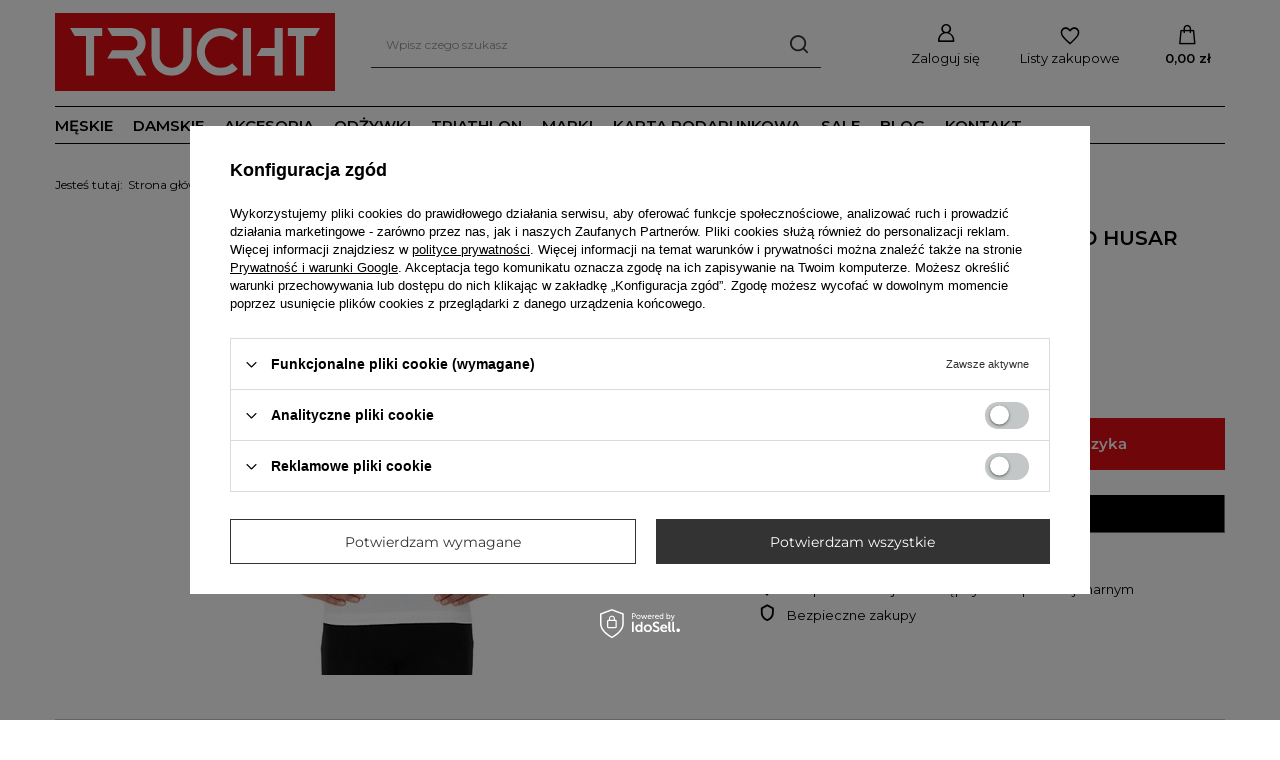

--- FILE ---
content_type: text/html; charset=utf-8
request_url: https://trucht.com/pl/products/brubeck-koszulka-meska-3d-husar-pro-ss12070-704.html
body_size: 21048
content:
<!DOCTYPE html>
<html lang="pl" class="--vat --gross " ><head><link rel="preload" as="image" fetchpriority="high" href="https://static5.trucht.com/hpeciai/706b8588663e32c33511b67b52b0e436/pol_pm_BRUBECK-KOSZULKA-MESKA-3D-HUSAR-PRO-SS12070-704_1.jpg"><meta name="viewport" content="initial-scale = 1.0, maximum-scale = 5.0, width=device-width, viewport-fit=cover"><meta http-equiv="Content-Type" content="text/html; charset=utf-8"><meta http-equiv="X-UA-Compatible" content="IE=edge"><title>BRUBECK KOSZULKA MĘSKA 3D HUSAR PRO SS12070  |  | Trucht.com</title><meta name="keywords" content=""><meta name="description" content="BRUBECK KOSZULKA MĘSKA 3D HUSAR PRO SS12070  |  | Trucht.com"><link rel="icon" href="/gfx/pol/favicon.ico"><meta name="theme-color" content="#333"><meta name="msapplication-navbutton-color" content="#333"><meta name="apple-mobile-web-app-status-bar-style" content="#333"><link rel="stylesheet" type="text/css" href="/gfx/pol/projector_style.css.gzip?r=1749467897"><style>
							#photos_slider[data-skeleton] .photos__link:before {
								padding-top: calc(min((450/339 * 100%), 450px));
							}
							@media (min-width: 979px) {.photos__slider[data-skeleton] .photos__figure:not(.--nav):first-child .photos__link {
								max-height: 450px;
							}}
						</style><script>var app_shop={urls:{prefix:'data="/gfx/'.replace('data="', '')+'pol/',graphql:'/graphql/v1/'},vars:{meta:{viewportContent:'initial-scale = 1.0, maximum-scale = 5.0, width=device-width, viewport-fit=cover'},priceType:'gross',priceTypeVat:true,productDeliveryTimeAndAvailabilityWithBasket:false,geoipCountryCode:'US',fairShopLogo: { enabled: true, image: '/gfx/standards/superfair_light.svg'},currency:{id:'PLN',symbol:'zł',country:'pl',format:'###,##0.00',beforeValue:false,space:true,decimalSeparator:',',groupingSeparator:' '},language:{id:'pol',symbol:'pl',name:'Polski'},omnibus:{enabled:true,rebateCodeActivate:false,hidePercentageDiscounts:false,},},txt:{priceTypeText:' brutto',},fn:{},fnrun:{},files:[],graphql:{}};const getCookieByName=(name)=>{const value=`; ${document.cookie}`;const parts = value.split(`; ${name}=`);if(parts.length === 2) return parts.pop().split(';').shift();return false;};if(getCookieByName('freeeshipping_clicked')){document.documentElement.classList.remove('--freeShipping');}if(getCookieByName('rabateCode_clicked')){document.documentElement.classList.remove('--rabateCode');}function hideClosedBars(){const closedBarsArray=JSON.parse(localStorage.getItem('closedBars'))||[];if(closedBarsArray.length){const styleElement=document.createElement('style');styleElement.textContent=`${closedBarsArray.map((el)=>`#${el}`).join(',')}{display:none !important;}`;document.head.appendChild(styleElement);}}hideClosedBars();</script><meta name="robots" content="index,follow"><meta name="rating" content="general"><meta name="Author" content="Trucht na bazie IdoSell (www.idosell.com/shop).">
<!-- Begin LoginOptions html -->

<style>
#client_new_social .service_item[data-name="service_Apple"]:before, 
#cookie_login_social_more .service_item[data-name="service_Apple"]:before,
.oscop_contact .oscop_login__service[data-service="Apple"]:before {
    display: block;
    height: 2.6rem;
    content: url('/gfx/standards/apple.svg?r=1743165583');
}
.oscop_contact .oscop_login__service[data-service="Apple"]:before {
    height: auto;
    transform: scale(0.8);
}
#client_new_social .service_item[data-name="service_Apple"]:has(img.service_icon):before,
#cookie_login_social_more .service_item[data-name="service_Apple"]:has(img.service_icon):before,
.oscop_contact .oscop_login__service[data-service="Apple"]:has(img.service_icon):before {
    display: none;
}
</style>

<!-- End LoginOptions html -->

<!-- Open Graph -->
<meta property="og:type" content="website"><meta property="og:url" content="https://trucht.com/pl/products/brubeck-koszulka-meska-3d-husar-pro-ss12070-704.html
"><meta property="og:title" content="BRUBECK KOSZULKA MĘSKA 3D HUSAR PRO SS12070"><meta property="og:site_name" content="Trucht"><meta property="og:locale" content="pl_PL"><meta property="og:image" content="https://trucht.com/hpeciai/7fb554a0ff34ed9ad3d0efddb05a61ca/pol_pl_BRUBECK-KOSZULKA-MESKA-3D-HUSAR-PRO-SS12070-704_1.jpg"><meta property="og:image:width" content="339"><meta property="og:image:height" content="450"><link rel="manifest" href="https://trucht.com/data/include/pwa/1/manifest.json?t=3"><meta name="apple-mobile-web-app-capable" content="yes"><meta name="apple-mobile-web-app-status-bar-style" content="black"><meta name="apple-mobile-web-app-title" content="trucht.com"><link rel="apple-touch-icon" href="/data/include/pwa/1/icon-128.png"><link rel="apple-touch-startup-image" href="/data/include/pwa/1/logo-512.png" /><meta name="msapplication-TileImage" content="/data/include/pwa/1/icon-144.png"><meta name="msapplication-TileColor" content="#2F3BA2"><meta name="msapplication-starturl" content="/"><script type="application/javascript">var _adblock = true;</script><script async src="/data/include/advertising.js"></script><script type="application/javascript">var statusPWA = {
                online: {
                    txt: "Połączono z internetem",
                    bg: "#5fa341"
                },
                offline: {
                    txt: "Brak połączenia z internetem",
                    bg: "#eb5467"
                }
            }</script><script async type="application/javascript" src="/ajax/js/pwa_online_bar.js?v=1&r=6"></script><script >
window.dataLayer = window.dataLayer || [];
window.gtag = function gtag() {
dataLayer.push(arguments);
}
gtag('consent', 'default', {
'ad_storage': 'denied',
'analytics_storage': 'denied',
'ad_personalization': 'denied',
'ad_user_data': 'denied',
'wait_for_update': 500
});

gtag('set', 'ads_data_redaction', true);
</script><script id="iaiscript_1" data-requirements="W10=" data-ga4_sel="ga4script">
window.iaiscript_1 = `<${'script'}  class='google_consent_mode_update'>
gtag('consent', 'update', {
'ad_storage': 'denied',
'analytics_storage': 'denied',
'ad_personalization': 'denied',
'ad_user_data': 'denied'
});
</${'script'}>`;
</script>
<!-- End Open Graph -->

<link rel="canonical" href="https://trucht.com/pl/products/brubeck-koszulka-meska-3d-husar-pro-ss12070-704.html" />

                <!-- Global site tag (gtag.js) -->
                <script  async src="https://www.googletagmanager.com/gtag/js?id=AW-980687302"></script>
                <script >
                    window.dataLayer = window.dataLayer || [];
                    window.gtag = function gtag(){dataLayer.push(arguments);}
                    gtag('js', new Date());
                    
                    gtag('config', 'AW-980687302', {"allow_enhanced_conversions":true});
gtag('config', 'G-P6D0WBDY4H');

                </script>
                <link rel="stylesheet" type="text/css" href="/data/designs/67dbf666bace75.66454619_3/gfx/pol/custom.css.gzip?r=1749467925">
<!-- Begin additional html or js -->


<!--6|1|6| modified: 2023-01-18 18:10:37-->
<meta name="google-site-verification" content="_F-Om2m6NiV7hha0zvmv0a-tGX-vFO4BjKLJCeQ0TuM" />

<!-- End additional html or js -->
                <script>
                if (window.ApplePaySession && window.ApplePaySession.canMakePayments()) {
                    var applePayAvailabilityExpires = new Date();
                    applePayAvailabilityExpires.setTime(applePayAvailabilityExpires.getTime() + 2592000000); //30 days
                    document.cookie = 'applePayAvailability=yes; expires=' + applePayAvailabilityExpires.toUTCString() + '; path=/;secure;'
                    var scriptAppleJs = document.createElement('script');
                    scriptAppleJs.src = "/ajax/js/apple.js?v=3";
                    if (document.readyState === "interactive" || document.readyState === "complete") {
                          document.body.append(scriptAppleJs);
                    } else {
                        document.addEventListener("DOMContentLoaded", () => {
                            document.body.append(scriptAppleJs);
                        });  
                    }
                } else {
                    document.cookie = 'applePayAvailability=no; path=/;secure;'
                }
                </script>
                                <script>
                var listenerFn = function(event) {
                    if (event.origin !== "https://payment.idosell.com")
                        return;
                    
                    var isString = (typeof event.data === 'string' || event.data instanceof String);
                    if (!isString) return;
                    try {
                        var eventData = JSON.parse(event.data);
                    } catch (e) {
                        return;
                    }
                    if (!eventData) { return; }                                            
                    if (eventData.isError) { return; }
                    if (eventData.action != 'isReadyToPay') {return; }
                    
                    if (eventData.result.result && eventData.result.paymentMethodPresent) {
                        var googlePayAvailabilityExpires = new Date();
                        googlePayAvailabilityExpires.setTime(googlePayAvailabilityExpires.getTime() + 2592000000); //30 days
                        document.cookie = 'googlePayAvailability=yes; expires=' + googlePayAvailabilityExpires.toUTCString() + '; path=/;secure;'
                    } else {
                        document.cookie = 'googlePayAvailability=no; path=/;secure;'
                    }                                            
                }     
                if (!window.isAdded)
                {                                        
                    if (window.oldListener != null) {
                         window.removeEventListener('message', window.oldListener);
                    }                        
                    window.addEventListener('message', listenerFn);
                    window.oldListener = listenerFn;                                      
                       
                    const iframe = document.createElement('iframe');
                    iframe.src = "https://payment.idosell.com/assets/html/checkGooglePayAvailability.html?origin=https%3A%2F%2Ftrucht.com";
                    iframe.style.display = 'none';                                            

                    if (document.readyState === "interactive" || document.readyState === "complete") {
                          if (!window.isAdded) {
                              window.isAdded = true;
                              document.body.append(iframe);
                          }
                    } else {
                        document.addEventListener("DOMContentLoaded", () => {
                            if (!window.isAdded) {
                              window.isAdded = true;
                              document.body.append(iframe);
                          }
                        });  
                    }  
                }
                </script>
                <script>let paypalDate = new Date();
                    paypalDate.setTime(paypalDate.getTime() + 86400000);
                    document.cookie = 'payPalAvailability_PLN=-1; expires=' + paypalDate.getTime() + '; path=/; secure';
                </script><script src="/data/gzipFile/expressCheckout.js.gz"></script></head><body><div id="container" class="projector_page container max-width-1200"><header class=" commercial_banner"><script class="ajaxLoad">app_shop.vars.vat_registered="true";app_shop.vars.currency_format="###,##0.00";app_shop.vars.currency_before_value=false;app_shop.vars.currency_space=true;app_shop.vars.symbol="zł";app_shop.vars.id="PLN";app_shop.vars.baseurl="http://trucht.com/";app_shop.vars.sslurl="https://trucht.com/";app_shop.vars.curr_url="%2Fpl%2Fproducts%2Fbrubeck-koszulka-meska-3d-husar-pro-ss12070-704.html";var currency_decimal_separator=',';var currency_grouping_separator=' ';app_shop.vars.blacklist_extension=["exe","com","swf","js","php"];app_shop.vars.blacklist_mime=["application/javascript","application/octet-stream","message/http","text/javascript","application/x-deb","application/x-javascript","application/x-shockwave-flash","application/x-msdownload"];app_shop.urls.contact="/pl/contact.html";</script><div id="viewType" style="display:none"></div><div id="logo" class="d-flex align-items-center"><a href="/" target="_self" aria-label="Logo sklepu"><img src="/data/gfx/mask/pol/logo_1_big.svg" alt="" width="250" height="48"></a></div><form action="https://trucht.com/pl/search.html" method="get" id="menu_search" class="menu_search"><a href="#showSearchForm" class="menu_search__mobile" aria-label="Szukaj"></a><div class="menu_search__block"><div class="menu_search__item --input"><input class="menu_search__input" type="text" name="text" autocomplete="off" placeholder="Wpisz czego szukasz" aria-label="Wpisz czego szukasz"><button class="menu_search__submit" type="submit" aria-label="Szukaj"></button></div><div class="menu_search__item --results search_result"></div></div></form><div id="menu_settings" class="align-items-center justify-content-center justify-content-lg-end"><div id="menu_additional"><a class="account_link" href="https://trucht.com/pl/login.html">Zaloguj się</a><div class="shopping_list_top" data-empty="true"><a href="https://trucht.com/pl/shoppinglist" class="wishlist_link slt_link --empty" aria-label="Listy zakupowe">
						Listy zakupowe
					</a><div class="slt_lists"><ul class="slt_lists__nav"><li class="slt_lists__nav_item" data-list_skeleton="true" data-list_id="true" data-shared="true"><a class="slt_lists__nav_link" data-list_href="true"><span class="slt_lists__nav_name" data-list_name="true"></span><span class="slt_lists__count" data-list_count="true">0</span></a></li><li class="slt_lists__nav_item --empty"><a class="slt_lists__nav_link --empty" href="https://trucht.com/pl/shoppinglist"><span class="slt_lists__nav_name" data-list_name="true">Lista zakupowa</span><span class="slt_lists__count" data-list_count="true">0</span></a></li></ul></div></div></div></div><div class="shopping_list_top_mobile" data-empty="true"><a href="https://trucht.com/pl/shoppinglist" class="sltm_link --empty"></a></div><div id="menu_basket" class="topBasket --skeleton"><a class="topBasket__sub" href="/basketedit.php" aria-label="Koszyk"><span class="badge badge-info"></span><strong class="topBasket__price">0,00 zł</strong></a><div class="topBasket__details --products" style="display: none;"><div class="topBasket__block --labels"><label class="topBasket__item --name">Produkt</label><label class="topBasket__item --sum">Ilość</label><label class="topBasket__item --prices">Cena</label></div><div class="topBasket__block --products"></div><div class="topBasket__block --oneclick topBasket_oneclick" data-lang="pol"><div class="topBasket_oneclick__label"><span class="topBasket_oneclick__text --fast">Szybkie zakupy <strong>1-Click</strong></span><span class="topBasket_oneclick__text --registration"> (bez rejestracji)</span></div><div class="topBasket_oneclick__items"><span class="topBasket_oneclick__item --googlePay" title="Google Pay"><img class="topBasket_oneclick__icon" src="/panel/gfx/payment_forms/237.png" alt="Google Pay"></span></div></div></div><div class="topBasket__details --shipping" style="display: none;"><span class="topBasket__name">Koszt dostawy od</span><span id="shipppingCost"></span></div><script>
						app_shop.vars.cache_html = true;
					</script></div><nav id="menu_categories" class="wide"><button type="button" class="navbar-toggler" aria-label="Menu"><i class="icon-reorder"></i></button><div class="navbar-collapse" id="menu_navbar"><ul class="navbar-nav mx-md-n2"><li class="nav-item"><a  href="/meskie" target="_self" title="Męskie" class="nav-link" >Męskie</a><ul class="navbar-subnav"><li class="nav-header"><a href="#backLink" class="nav-header__backLink"><i class="icon-angle-left"></i></a><a  href="/meskie" target="_self" title="Męskie" class="nav-link" >Męskie</a></li><li class="nav-item"><a  href="/meskie-buty" target="_self" title="Buty" class="nav-link" >Buty</a><ul class="navbar-subsubnav"><li class="nav-header"><a href="#backLink" class="nav-header__backLink"><i class="icon-angle-left"></i></a><a  href="/meskie-buty" target="_self" title="Buty" class="nav-link" >Buty</a></li><li class="nav-item"><a  href="/meskie-buty-asfalt" target="_self" title="Twarde nawierzchnie / Asfalt" class="nav-link" >Twarde nawierzchnie / Asfalt</a></li><li class="nav-item"><a  href="/meskie-buty-teren" target="_self" title="Teren" class="nav-link" >Teren</a></li><li class="nav-item"><a  href="/pl/menu/kolce-lekkoatletyczne-434.html" target="_self" title="Kolce lekkoatletyczne" class="nav-link" >Kolce lekkoatletyczne</a></li><li class="nav-item"><span title="___________________" class="nav-link" >___________________</span></li><li class="nav-item"><a  href="/meskie-klapki-regeneracyjne" target="_self" title="Klapki regeneracyjne" class="nav-link" >Klapki regeneracyjne</a></li><li class="nav-item"><a  href="/meskie-buty-wkladki-do-butow" target="_self" title="Wkładki do butów" class="nav-link" >Wkładki do butów</a></li><li class="nav-item"><a  href="/meskie-buty-stuptuty" target="_self" title="Stuptuty" class="nav-link" >Stuptuty</a></li></ul></li><li class="nav-item"><a  href="/meskie-odziez" target="_self" title="Odzież" class="nav-link" >Odzież</a><ul class="navbar-subsubnav"><li class="nav-header"><a href="#backLink" class="nav-header__backLink"><i class="icon-angle-left"></i></a><a  href="/meskie-odziez" target="_self" title="Odzież" class="nav-link" >Odzież</a></li><li class="nav-item"><a  href="/meskie-odziez-koszulki" target="_self" title="Koszulki" class="nav-link" >Koszulki</a></li><li class="nav-item"><a  href="/meskie-odziez-bluzy" target="_self" title="Bluzy" class="nav-link" >Bluzy</a></li><li class="nav-item"><a  href="/meskie-odziez-kurtki" target="_self" title="Kurtki" class="nav-link" >Kurtki</a></li><li class="nav-item"><a  href="/meskie-odziez-spodenki-shorty" target="_self" title="Spodenki i shorty" class="nav-link" >Spodenki i shorty</a></li><li class="nav-item"><a  href="/meskie-odziez-spodnie" target="_self" title="Spodnie i legginsy" class="nav-link" >Spodnie i legginsy</a></li><li class="nav-item"><a  href="/meskie-odziez-termoaktywna" target="_self" title="Odzież termoaktywna" class="nav-link" >Odzież termoaktywna</a></li><li class="nav-item"><a  href="/meskie-odziez-bielizna" target="_self" title="Bielizna" class="nav-link" >Bielizna</a></li></ul></li><li class="nav-item"><a  href="/meskie-trail" target="_self" title="Trail" class="nav-link" >Trail</a><ul class="navbar-subsubnav"><li class="nav-header"><a href="#backLink" class="nav-header__backLink"><i class="icon-angle-left"></i></a><a  href="/meskie-trail" target="_self" title="Trail" class="nav-link" >Trail</a></li><li class="nav-item"><a  href="/meskie-trail-buty" target="_self" title="Buty" class="nav-link" >Buty</a></li><li class="nav-item"><a  href="/meskie-trucht-odziez" target="_self" title="Odzież" class="nav-link" >Odzież</a></li><li class="nav-item"><a  href="/pl/menu/nakrycie-glowy-370.html" target="_self" title="Nakrycie głowy" class="nav-link" >Nakrycie głowy</a></li><li class="nav-item"><a  href="/meskie-trail-plecaki-i-pasy" target="_self" title="Plecaki i pasy" class="nav-link" >Plecaki i pasy</a></li><li class="nav-item"><a  href="/meskie-trail-kije-biegowe" target="_self" title="Kije biegowe" class="nav-link" >Kije biegowe</a></li><li class="nav-item"><a  href="/meskie-trail-okulary" target="_self" title="Okulary" class="nav-link" >Okulary</a></li><li class="nav-item"><a  href="/meskie-trail-oswietenie" target="_self" title="Oświetlenie" class="nav-link" >Oświetlenie</a></li><li class="nav-item"><a  href="/pl/menu/odzywki-155.html" target="_self" title="Odżywianie" class="nav-link" >Odżywianie</a></li></ul></li><li class="nav-item"><a  href="/meskie-czas-na-start" target="_self" title="Czas na start" class="nav-link" >Czas na start</a><ul class="navbar-subsubnav"><li class="nav-header"><a href="#backLink" class="nav-header__backLink"><i class="icon-angle-left"></i></a><a  href="/meskie-czas-na-start" target="_self" title="Czas na start" class="nav-link" >Czas na start</a></li><li class="nav-item"><a  href="/meskie-buty-startowe" target="_self" title="Buty startowe" class="nav-link" >Buty startowe</a></li><li class="nav-item"><a  href="/meskie-czas-na-start-czapki-daszki-i-opaski" target="_self" title="Czapki, daszki i opaski" class="nav-link" >Czapki, daszki i opaski</a></li><li class="nav-item"><a  href="/meskie-czas-na-start-koszulki" target="_self" title="Koszulki" class="nav-link" >Koszulki</a></li><li class="nav-item"><a  href="/meskie-czas-na-start-pasy" target="_self" title="Pasy" class="nav-link" >Pasy</a></li><li class="nav-item"><a  href="/meskie-czas-na-start-zele-energetyczne" target="_self" title="Żele energetyczne" class="nav-link" >Żele energetyczne</a></li></ul></li><li class="nav-item"><span title="Popularne marki" class="nav-link" >Popularne marki</span><ul class="navbar-subsubnav"><li class="nav-header"><a href="#backLink" class="nav-header__backLink"><i class="icon-angle-left"></i></a><span title="Popularne marki" class="nav-link" >Popularne marki</span></li><li class="nav-item"><a  href="/pl/menu/meskie-152.html?filter_producer=1626185617&amp;filter_price=&amp;filter_traits%5B44%5D=&amp;filter_traits%5B21%5D=" target="_self" title="Asics" class="nav-link" >Asics</a></li><li class="nav-item"><a  href="/pl/menu/meskie-152.html?filter_producer=1626185654&amp;filter_price=&amp;filter_traits%5B44%5D=&amp;filter_traits%5B21%5D=" target="_self" title="Brooks" class="nav-link" >Brooks</a></li><li class="nav-item"><a  href="/pl/menu/meskie-152.html?filter_producer=1626185649&amp;filter_price=&amp;filter_traits%5B44%5D=&amp;filter_traits%5B21%5D=" target="_self" title="Dynafit" class="nav-link" >Dynafit</a></li><li class="nav-item"><a  href="/pl/menu/meskie-152.html?filter_producer=1626185669&amp;filter_price=&amp;filter_traits%5B44%5D=&amp;filter_traits%5B21%5D=" target="_self" title="Hoka" class="nav-link" >Hoka</a></li><li class="nav-item"><a  href="/pl/menu/meskie-152.html?filter_producer=1626185619&amp;filter_price=&amp;filter_traits%5B44%5D=&amp;filter_traits%5B21%5D=" target="_self" title="On Running" class="nav-link" >On Running</a></li><li class="nav-item"><a  href="https://trucht.com/meskie?filter_producer=1704455693&amp;filter_price=&amp;filter_traits[44]=&amp;filter_traits[21]=" target="_self" title="Salomon" class="nav-link" >Salomon</a></li><li class="nav-item"><a  href="/pl/menu/meskie-152.html?filter_producer=1626185618&amp;filter_price=&amp;filter_traits%5B44%5D=&amp;filter_traits%5B21%5D=" target="_self" title="Saucony" class="nav-link" >Saucony</a></li></ul></li></ul></li><li class="nav-item"><a  href="/damskie" target="_self" title="Damskie" class="nav-link" >Damskie</a><ul class="navbar-subnav"><li class="nav-header"><a href="#backLink" class="nav-header__backLink"><i class="icon-angle-left"></i></a><a  href="/damskie" target="_self" title="Damskie" class="nav-link" >Damskie</a></li><li class="nav-item"><a  href="/damskie-buty" target="_self" title="Buty" class="nav-link" >Buty</a><ul class="navbar-subsubnav"><li class="nav-header"><a href="#backLink" class="nav-header__backLink"><i class="icon-angle-left"></i></a><a  href="/damskie-buty" target="_self" title="Buty" class="nav-link" >Buty</a></li><li class="nav-item"><a  href="/damskie-buty-asfalt" target="_self" title="Twarde nawierzchnie / Asfalt" class="nav-link" >Twarde nawierzchnie / Asfalt</a></li><li class="nav-item"><a  href="/damskie-buty-teren" target="_self" title="Teren" class="nav-link" >Teren</a></li><li class="nav-item"><a  href="/pl/menu/kolce-lekkoatletyczne-435.html" target="_self" title="Kolce lekkoatletyczne" class="nav-link" >Kolce lekkoatletyczne</a></li><li class="nav-item"><span title="___________________" class="nav-link" >___________________</span></li><li class="nav-item"><a  href="/damskie-klapki-regeneracyjne" target="_self" title="Klapki regeneracyjne" class="nav-link" >Klapki regeneracyjne</a></li><li class="nav-item"><a  href="/damskie-buty-wkladki-do-butow" target="_self" title="Wkładki do butów" class="nav-link" >Wkładki do butów</a></li><li class="nav-item"><a  href="/damskie-buty-stuptuty" target="_self" title="Stuptuty" class="nav-link" >Stuptuty</a></li></ul></li><li class="nav-item"><a  href="/damskie-odziez" target="_self" title="Odzież" class="nav-link" >Odzież</a><ul class="navbar-subsubnav"><li class="nav-header"><a href="#backLink" class="nav-header__backLink"><i class="icon-angle-left"></i></a><a  href="/damskie-odziez" target="_self" title="Odzież" class="nav-link" >Odzież</a></li><li class="nav-item"><a  href="/damskie-odziez-koszulki" target="_self" title="Koszulki" class="nav-link" >Koszulki</a></li><li class="nav-item"><a  href="/damskie-odziez-bluzy" target="_self" title="Bluzy" class="nav-link" >Bluzy</a></li><li class="nav-item"><a  href="/damskie-odziez-kurtki" target="_self" title="Kurtki" class="nav-link" >Kurtki</a></li><li class="nav-item"><a  href="/damskie-odziez-spodenki-shorty" target="_self" title="Spodenki i shorty" class="nav-link" >Spodenki i shorty</a></li><li class="nav-item"><a  href="/damskie-odziez-spodnie" target="_self" title="Spodnie i legginsy" class="nav-link" >Spodnie i legginsy</a></li><li class="nav-item"><a  href="/damskie-odziez-termoaktywna" target="_self" title="Odzież termoaktywna" class="nav-link" >Odzież termoaktywna</a></li><li class="nav-item"><a  href="/damskie-odziez-bielizna" target="_self" title="Bielizna i Biustonosze sportowe" class="nav-link" >Bielizna i Biustonosze sportowe</a></li></ul></li><li class="nav-item"><a  href="/damskie-trail" target="_self" title="Trail" class="nav-link" >Trail</a><ul class="navbar-subsubnav"><li class="nav-header"><a href="#backLink" class="nav-header__backLink"><i class="icon-angle-left"></i></a><a  href="/damskie-trail" target="_self" title="Trail" class="nav-link" >Trail</a></li><li class="nav-item"><a  href="/damskie-trail-buty" target="_self" title="Buty" class="nav-link" >Buty</a></li><li class="nav-item"><a  href="/damskie-trail-odziez" target="_self" title="Odzież" class="nav-link" >Odzież</a></li><li class="nav-item"><a  href="/damskie-trail-nakrycie-glowy" target="_self" title="Nakrycie głowy" class="nav-link" >Nakrycie głowy</a></li><li class="nav-item"><a  href="/damskie-trail-plecaki-i-pasy" target="_self" title="Plecaki i pasy" class="nav-link" >Plecaki i pasy</a></li><li class="nav-item"><a  href="/damskie-trail-kije-biegowe" target="_self" title="Kije biegowe" class="nav-link" >Kije biegowe</a></li><li class="nav-item"><a  href="/damskie-trail-okulary" target="_self" title="Okulary" class="nav-link" >Okulary</a></li><li class="nav-item"><a  href="/damskie-trail-oswietlenie" target="_self" title="Oświetlenie" class="nav-link" >Oświetlenie</a></li><li class="nav-item"><a  href="/pl/menu/odzywki-155.html" target="_self" title="Odżywianie" class="nav-link" >Odżywianie</a></li></ul></li><li class="nav-item"><a  href="/damskie-czas-na-start" target="_self" title="Czas na start" class="nav-link" >Czas na start</a><ul class="navbar-subsubnav"><li class="nav-header"><a href="#backLink" class="nav-header__backLink"><i class="icon-angle-left"></i></a><a  href="/damskie-czas-na-start" target="_self" title="Czas na start" class="nav-link" >Czas na start</a></li><li class="nav-item"><a  href="/damskie-buty-startowe" target="_self" title="Buty startowe" class="nav-link" >Buty startowe</a></li><li class="nav-item"><a  href="/damskie-czas-na-start-czapki-daszki" target="_self" title="Czapki, daszki i opaski" class="nav-link" >Czapki, daszki i opaski</a></li><li class="nav-item"><a  href="/damskie-czas-na-start-koszulki" target="_self" title="Koszulki" class="nav-link" >Koszulki</a></li><li class="nav-item"><a  href="/damskie-czas-na-start-pasy" target="_self" title="Pasy" class="nav-link" >Pasy</a></li><li class="nav-item"><a  href="/damskie-czas-na-start-zele-energetyczne" target="_self" title="Żele energetyczne" class="nav-link" >Żele energetyczne</a></li></ul></li><li class="nav-item"><span title="Popularne marki" class="nav-link" >Popularne marki</span><ul class="navbar-subsubnav"><li class="nav-header"><a href="#backLink" class="nav-header__backLink"><i class="icon-angle-left"></i></a><span title="Popularne marki" class="nav-link" >Popularne marki</span></li><li class="nav-item"><a  href="/pl/menu/damskie-153.html?filter_producer=1626185617&amp;filter_price=" target="_self" title="Asics" class="nav-link" >Asics</a></li><li class="nav-item"><a  href="/pl/menu/damskie-153.html?filter_producer=1626185654&amp;filter_price=" target="_self" title="Brooks" class="nav-link" >Brooks</a></li><li class="nav-item"><a  href="/pl/menu/damskie-153.html?filter_producer=1626185649&amp;filter_price=" target="_self" title="Dynafit" class="nav-link" >Dynafit</a></li><li class="nav-item"><a  href="/pl/menu/damskie-153.html?filter_producer=1626185669&amp;filter_price=" target="_self" title="Hoka" class="nav-link" >Hoka</a></li><li class="nav-item"><a  href="/pl/menu/damskie-153.html?filter_producer=1626185619&amp;filter_price=" target="_self" title="On Running" class="nav-link" >On Running</a></li><li class="nav-item"><a  href="https://trucht.com/damskie?filter_producer=1704455693&amp;filter_price=" target="_self" title="Salomon" class="nav-link" >Salomon</a></li><li class="nav-item"><a  href="/pl/menu/damskie-153.html?filter_producer=1626185618&amp;filter_price=" target="_self" title="Saucony" class="nav-link" >Saucony</a></li></ul></li></ul></li><li class="nav-item"><a  href="/akcesoria" target="_self" title="Akcesoria" class="nav-link" >Akcesoria</a><ul class="navbar-subnav"><li class="nav-header"><a href="#backLink" class="nav-header__backLink"><i class="icon-angle-left"></i></a><a  href="/akcesoria" target="_self" title="Akcesoria" class="nav-link" >Akcesoria</a></li><li class="nav-item empty"><a  href="/akcesoria-skarpetki" target="_self" title="Skarpetki" class="nav-link" >Skarpetki</a></li><li class="nav-item"><a  href="/akcesoria-nakrycia-glowy" target="_self" title="Nakrycie głowy" class="nav-link" >Nakrycie głowy</a><ul class="navbar-subsubnav"><li class="nav-header"><a href="#backLink" class="nav-header__backLink"><i class="icon-angle-left"></i></a><a  href="/akcesoria-nakrycia-glowy" target="_self" title="Nakrycie głowy" class="nav-link" >Nakrycie głowy</a></li><li class="nav-item"><a  href="/akcesoria-nakrycia-glowy-czapki" target="_self" title="Czapki" class="nav-link" >Czapki</a></li><li class="nav-item"><a  href="/akcesoria-nakrycia-glowy-czapki-z-daszkiem" target="_self" title="Czapki z daszkiem" class="nav-link" >Czapki z daszkiem</a></li><li class="nav-item"><a  href="/akcesoria-nakrycia-glowy-daszki" target="_self" title="Daszki" class="nav-link" >Daszki</a></li><li class="nav-item"><a  href="/akcesoria-nakrycia-glowy-opaski-na-glowe" target="_self" title="Opaski na głowę" class="nav-link" >Opaski na głowę</a></li></ul></li><li class="nav-item empty"><a  href="/akcesoria-chusty-kominy" target="_self" title="Chusty / Kominy" class="nav-link" >Chusty / Kominy</a></li><li class="nav-item empty"><a  href="/akcesoria-rekawiczki" target="_self" title="Rękawiczki" class="nav-link" >Rękawiczki</a></li><li class="nav-item"><a  href="/akcesoria-kompresja" target="_self" title="Kompresja" class="nav-link" >Kompresja</a><ul class="navbar-subsubnav"><li class="nav-header"><a href="#backLink" class="nav-header__backLink"><i class="icon-angle-left"></i></a><a  href="/akcesoria-kompresja" target="_self" title="Kompresja" class="nav-link" >Kompresja</a></li><li class="nav-item"><a  href="/akcesoria-kompresja-skarpety" target="_self" title="Skarpety kompresyjne" class="nav-link" >Skarpety kompresyjne</a></li><li class="nav-item"><a  href="/akcesoria-kompresja-lydki" target="_self" title="Opaski kompresyjne na łydki" class="nav-link" >Opaski kompresyjne na łydki</a></li><li class="nav-item"><a  href="/akcesoria-kompresja-uda" target="_self" title="Opaski kompresyjne na uda" class="nav-link" >Opaski kompresyjne na uda</a></li></ul></li><li class="nav-item empty"><a  href="/akcesoria-czolowki-i-oswietlenie" target="_self" title="Czołówki i oświetlenie" class="nav-link" >Czołówki i oświetlenie</a></li><li class="nav-item empty"><a  href="/akcesoria-okulary" target="_self" title="Okulary" class="nav-link" >Okulary</a></li><li class="nav-item"><a  href="/akcesoria-masaz-i-regeneracja" target="_self" title="Masaż i regeneracja" class="nav-link" >Masaż i regeneracja</a><ul class="navbar-subsubnav"><li class="nav-header"><a href="#backLink" class="nav-header__backLink"><i class="icon-angle-left"></i></a><a  href="/akcesoria-masaz-i-regeneracja" target="_self" title="Masaż i regeneracja" class="nav-link" >Masaż i regeneracja</a></li><li class="nav-item"><a  href="/akcesoria-masaz-i-regeneracja-rollery" target="_self" title="Rollery" class="nav-link" >Rollery</a></li><li class="nav-item"><a  href="/akcesoria-masaz-i-regeneracja-masazery-elektryczne" target="_self" title="Masażery elektryczne" class="nav-link" >Masażery elektryczne</a></li><li class="nav-item"><a  href="/pl/menu/nogawki-regeneracyjne-365.html" target="_self" title="Nogawki regeneracyjne" class="nav-link" >Nogawki regeneracyjne</a></li><li class="nav-item"><a  href="/akcesoria-masaz-i-regeneracja-tasmy-do-cwiczen" target="_self" title="Taśmy do ćwiczeń" class="nav-link" >Taśmy do ćwiczeń</a></li><li class="nav-item"><a  href="/akcesoria-masaz-i-regeneracja-kinesio-tape" target="_self" title="Kinesio Tape" class="nav-link" >Kinesio Tape</a></li></ul></li><li class="nav-item empty"><a  href="/akcesoria-plecaki-i-kamizelki" target="_self" title="Plecaki i kamizelki" class="nav-link" >Plecaki i kamizelki</a></li><li class="nav-item empty"><a  href="/akcesoria-pasy-biegowe" target="_self" title="Pasy biegowe" class="nav-link" >Pasy biegowe</a></li><li class="nav-item empty"><a  href="/akcesoria-bidony-i-flaski" target="_self" title="Bidony i flaski" class="nav-link" >Bidony i flaski</a></li><li class="nav-item"><a  href="/akcesoria-kije" target="_self" title="Kije" class="nav-link" >Kije</a><ul class="navbar-subsubnav"><li class="nav-header"><a href="#backLink" class="nav-header__backLink"><i class="icon-angle-left"></i></a><a  href="/akcesoria-kije" target="_self" title="Kije" class="nav-link" >Kije</a></li><li class="nav-item"><a  href="/akcesoria-kije-biegowe" target="_self" title="Kije Biegowe" class="nav-link" >Kije Biegowe</a></li><li class="nav-item"><a  href="/kije-nordic-walking" target="_self" title="Kije do Nordic Walking" class="nav-link" >Kije do Nordic Walking</a></li></ul></li><li class="nav-item"><a  href="/akcesoria-do-butow" target="_self" title="Akcesoria do butów" class="nav-link" >Akcesoria do butów</a><ul class="navbar-subsubnav"><li class="nav-header"><a href="#backLink" class="nav-header__backLink"><i class="icon-angle-left"></i></a><a  href="/akcesoria-do-butow" target="_self" title="Akcesoria do butów" class="nav-link" >Akcesoria do butów</a></li><li class="nav-item"><a  href="/akcesoria-do-butow-stuptuty" target="_self" title="Stuptuty" class="nav-link" >Stuptuty</a></li><li class="nav-item"><a  href="/akcesoria-do-butow-sznurowki" target="_self" title="Sznurówki" class="nav-link" >Sznurówki</a></li><li class="nav-item"><a  href="/akcesoria-do-butow-wkladki-do-butow" target="_self" title="Wkładki do butów" class="nav-link" >Wkładki do butów</a></li><li class="nav-item"><a  href="/akcesoria-do-butow-odswiezacz" target="_self" title="Pielęgnacja obuwia" class="nav-link" >Pielęgnacja obuwia</a></li></ul></li><li class="nav-item empty"><a  href="/akcesoria-rekawiczki-ocieplacze-frotki" target="_self" title="Rękawki / Ocieplacze / Frotki" class="nav-link" >Rękawki / Ocieplacze / Frotki</a></li><li class="nav-item empty"><a  href="/akcesoria-kosmetyki" target="_self" title="Kosmetyki" class="nav-link" >Kosmetyki</a></li></ul></li><li class="nav-item"><a  href="/pl/menu/odzywki-155.html" target="_self" title="Odżywki" class="nav-link" >Odżywki</a><ul class="navbar-subnav"><li class="nav-header"><a href="#backLink" class="nav-header__backLink"><i class="icon-angle-left"></i></a><a  href="/pl/menu/odzywki-155.html" target="_self" title="Odżywki" class="nav-link" >Odżywki</a></li><li class="nav-item empty"><a  href="/pl/menu/zele-energetyczne-200.html" target="_self" title="Żele energetyczne" class="nav-link" >Żele energetyczne</a></li><li class="nav-item empty"><a  href="/pl/menu/batony-210.html" target="_self" title="Batony" class="nav-link" >Batony</a></li><li class="nav-item empty"><a  href="/pl/menu/pastylki-i-shoty-207.html" target="_self" title="Pastylki i Shoty" class="nav-link" >Pastylki i Shoty</a></li><li class="nav-item empty"><a  href="/pl/menu/izotoniki-i-elektrolity-208.html" target="_self" title="Izotoniki i elektrolity" class="nav-link" >Izotoniki i elektrolity</a></li><li class="nav-item empty"><a  href="/pl/menu/regeneracja-209.html" target="_self" title="Regeneracja" class="nav-link" >Regeneracja</a></li></ul></li><li class="nav-item"><a  href="/pl/menu/triathlon-157.html" target="_self" title="Triathlon" class="nav-link" >Triathlon</a><ul class="navbar-subnav"><li class="nav-header"><a href="#backLink" class="nav-header__backLink"><i class="icon-angle-left"></i></a><a  href="/pl/menu/triathlon-157.html" target="_self" title="Triathlon" class="nav-link" >Triathlon</a></li><li class="nav-item empty"><a  href="/pl/menu/pianki-triathlonowe-201.html" target="_self" title="Pianki triathlonowe" class="nav-link" >Pianki triathlonowe</a></li><li class="nav-item empty"><a  href="/pl/menu/stroje-triathlonowe-214.html" target="_self" title="Stroje triathlonowe" class="nav-link" >Stroje triathlonowe</a></li><li class="nav-item empty"><a  href="/pl/menu/bojki-i-inne-akcesoria-199.html" target="_self" title="Bojki i inne akcesoria" class="nav-link" >Bojki i inne akcesoria</a></li><li class="nav-item empty"><a  href="/pl/menu/okulary-sportowe-232.html" target="_self" title="Okulary sportowe" class="nav-link" >Okulary sportowe</a></li><li class="nav-item empty"><a  href="/pl/menu/bidony-379.html" target="_self" title="Bidony" class="nav-link" >Bidony</a></li></ul></li><li class="nav-item"><a  href="producers.php" target="_self" title="Marki" class="nav-link" >Marki</a><ul class="navbar-subnav"><li class="nav-header"><a href="#backLink" class="nav-header__backLink"><i class="icon-angle-left"></i></a><a  href="producers.php" target="_self" title="Marki" class="nav-link" >Marki</a></li><li class="nav-item"><span title="123" class="nav-link" >123</span><ul class="navbar-subsubnav"><li class="nav-header"><a href="#backLink" class="nav-header__backLink"><i class="icon-angle-left"></i></a><span title="123" class="nav-link" >123</span></li><li class="nav-item"><a  href="https://trucht.com/pl/producers/226ers-1753699554.html" target="_self" title="226ERS" class="nav-link" >226ERS</a></li></ul></li><li class="nav-item"><span title="A" class="nav-link" >A</span><ul class="navbar-subsubnav"><li class="nav-header"><a href="#backLink" class="nav-header__backLink"><i class="icon-angle-left"></i></a><span title="A" class="nav-link" >A</span></li><li class="nav-item"><a  href="/pl/producers/aerobee-1626185689.html" target="_self" title="Aerobee" class="nav-link" >Aerobee</a></li><li class="nav-item"><a  href="/pl/producers/asics-1626185617.html" target="_self" title="Asics" class="nav-link" >Asics</a></li><li class="nav-item"><a  href="https://trucht.com/pl/producers/aqua-speed-1678100371.html" target="_self" title="Aqua Speed" class="nav-link" >Aqua Speed</a></li></ul></li><li class="nav-item"><span title="B" class="nav-link" >B</span><ul class="navbar-subsubnav"><li class="nav-header"><a href="#backLink" class="nav-header__backLink"><i class="icon-angle-left"></i></a><span title="B" class="nav-link" >B</span></li><li class="nav-item"><a  href="/pl/producers/blackroll-1626185626.html" target="_self" title="Blackroll" class="nav-link" >Blackroll</a></li><li class="nav-item"><a  href="/pl/producers/blueseventy-1626185629.html" target="_self" title="Blue70" class="nav-link" >Blue70</a></li><li class="nav-item"><a  href="/pl/producers/brooks-1626185654.html" target="_self" title="Brooks" class="nav-link" >Brooks</a></li><li class="nav-item"><a  href="/pl/producers/brubeck-1626185651.html" target="_self" title="Brubeck" class="nav-link" >Brubeck</a></li><li class="nav-item"><a  href="/pl/producers/buff-1626185648.html" target="_self" title="Buff" class="nav-link" >Buff</a></li></ul></li><li class="nav-item"><a  href="#" target="_self" title="C" class="nav-link" >C</a><ul class="navbar-subsubnav"><li class="nav-header"><a href="#backLink" class="nav-header__backLink"><i class="icon-angle-left"></i></a><a  href="#" target="_self" title="C" class="nav-link" >C</a></li><li class="nav-item"><a  href="/pl/producers/cep-1626185686.html" target="_self" title="Cep" class="nav-link" >Cep</a></li><li class="nav-item"><a  href="/pl/producers/compressport-1626185646.html" target="_self" title="Compressport" class="nav-link" >Compressport</a></li><li class="nav-item"><a  href="/pl/producers/currex-1626185665.html" target="_self" title="Currex" class="nav-link" >Currex</a></li><li class="nav-item"><a  href="/pl/producers/chia-charge-1626185639.html" target="_self" title="Chia Charge" class="nav-link" >Chia Charge</a></li></ul></li><li class="nav-item"><a  href="#" target="_self" title="D" class="nav-link" >D</a><ul class="navbar-subsubnav"><li class="nav-header"><a href="#backLink" class="nav-header__backLink"><i class="icon-angle-left"></i></a><a  href="#" target="_self" title="D" class="nav-link" >D</a></li><li class="nav-item"><a  href="/pl/producers/dextro-energy-1626185636.html" target="_self" title="Dextro Energy" class="nav-link" >Dextro Energy</a></li><li class="nav-item"><a  href="/pl/producers/dynafit-1626185649.html" target="_self" title="Dynafit" class="nav-link" >Dynafit</a></li><li class="nav-item"><a  href="/pl/producers/dexshell-1664981752.html" target="_self" title="Dexshell" class="nav-link" >Dexshell</a></li></ul></li><li class="nav-item"><span title="E" class="nav-link" >E</span><ul class="navbar-subsubnav"><li class="nav-header"><a href="#backLink" class="nav-header__backLink"><i class="icon-angle-left"></i></a><span title="E" class="nav-link" >E</span></li><li class="nav-item"><a  href="/pl/producers/enervit-1626185661.html" target="_self" title="Enervit" class="nav-link" >Enervit</a></li></ul></li><li class="nav-item"><span title="G" class="nav-link" >G</span><ul class="navbar-subsubnav"><li class="nav-header"><a href="#backLink" class="nav-header__backLink"><i class="icon-angle-left"></i></a><span title="G" class="nav-link" >G</span></li><li class="nav-item"><a  href="https://trucht.com/pl/producers/goodr-1714647625.html" target="_self" title="Goodr" class="nav-link" >Goodr</a></li><li class="nav-item"><a  href="https://trucht.com/pl/producers/gu-1650543729.html" target="_self" title="GU" class="nav-link" >GU</a></li></ul></li><li class="nav-item"><span title="H" class="nav-link" >H</span><ul class="navbar-subsubnav"><li class="nav-header"><a href="#backLink" class="nav-header__backLink"><i class="icon-angle-left"></i></a><span title="H" class="nav-link" >H</span></li><li class="nav-item"><a  href="/pl/producers/hilly-1626185674.html" target="_self" title="Hilly" class="nav-link" >Hilly</a></li><li class="nav-item"><a  href="/pl/producers/hoka-1626185669.html" target="_self" title="Hoka" class="nav-link" >Hoka</a></li><li class="nav-item"><a  href="https://trucht.com/pl/producers/huma-1626185653.html" target="_self" title="Huma" class="nav-link" >Huma</a></li><li class="nav-item"><a  href="/pl/producers/hyperice-1626185684.html" target="_self" title="Hyperice" class="nav-link" >Hyperice</a></li></ul></li><li class="nav-item"><span title="L" class="nav-link" >L</span><ul class="navbar-subsubnav"><li class="nav-header"><a href="#backLink" class="nav-header__backLink"><i class="icon-angle-left"></i></a><span title="L" class="nav-link" >L</span></li><li class="nav-item"><a  href="https://trucht.com/pl/producers/leki-1695975328.html" target="_self" title="Leki" class="nav-link" >Leki</a></li></ul></li><li class="nav-item"><span title="M" class="nav-link" >M</span><ul class="navbar-subsubnav"><li class="nav-header"><a href="#backLink" class="nav-header__backLink"><i class="icon-angle-left"></i></a><span title="M" class="nav-link" >M</span></li><li class="nav-item"><a  href="/pl/producers/mizuno-1626185680.html" target="_self" title="Mizuno" class="nav-link" >Mizuno</a></li></ul></li><li class="nav-item"><span title="N" class="nav-link" >N</span><ul class="navbar-subsubnav"><li class="nav-header"><a href="#backLink" class="nav-header__backLink"><i class="icon-angle-left"></i></a><span title="N" class="nav-link" >N</span></li><li class="nav-item"><a  href="https://trucht.com/pl/producers/new-balance-1757078816.html" target="_self" title="New Balance" class="nav-link" >New Balance</a></li><li class="nav-item"><a  href="/pl/producers/normatec-1626185685.html" target="_self" title="Normatec" class="nav-link" >Normatec</a></li></ul></li><li class="nav-item"><span title="O" class="nav-link" >O</span><ul class="navbar-subsubnav"><li class="nav-header"><a href="#backLink" class="nav-header__backLink"><i class="icon-angle-left"></i></a><span title="O" class="nav-link" >O</span></li><li class="nav-item"><a  href="https://trucht.com/pl/producers/on-1626185619.html" target="_self" title="On" class="nav-link" >On</a></li><li class="nav-item"><a  href="/pl/producers/oofos-1626185672.html" target="_self" title="Oofos" class="nav-link" >Oofos</a></li></ul></li><li class="nav-item"><span title="P" class="nav-link" >P</span><ul class="navbar-subsubnav"><li class="nav-header"><a href="#backLink" class="nav-header__backLink"><i class="icon-angle-left"></i></a><span title="P" class="nav-link" >P</span></li><li class="nav-item"><a  href="https://trucht-lodz.yourtechnicaldomain.com/pl/producers/petzl-1626185676.html" target="_self" title="Petzl" class="nav-link" >Petzl</a></li><li class="nav-item"><a  href="https://trucht.com/pl/producers/pino-1643883031.html" target="_self" title="Pino" class="nav-link" >Pino</a></li><li class="nav-item"><a  href="/pl/producers/powergym-1626185628.html" target="_self" title="Powergym" class="nav-link" >Powergym</a></li></ul></li><li class="nav-item"><span title="R" class="nav-link" >R</span><ul class="navbar-subsubnav"><li class="nav-header"><a href="#backLink" class="nav-header__backLink"><i class="icon-angle-left"></i></a><span title="R" class="nav-link" >R</span></li><li class="nav-item"><a  href="/pl/producers/ronhill-1626185675.html" target="_self" title="Ronhill" class="nav-link" >Ronhill</a></li><li class="nav-item"><a  href="/pl/producers/rudy-project-1626185681.html" target="_self" title="Rudy Project" class="nav-link" >Rudy Project</a></li></ul></li><li class="nav-item"><span title="S" class="nav-link" >S</span><ul class="navbar-subsubnav"><li class="nav-header"><a href="#backLink" class="nav-header__backLink"><i class="icon-angle-left"></i></a><span title="S" class="nav-link" >S</span></li><li class="nav-item"><a  href="https://trucht.com/pl/producers/salomon-1704455693.html" target="_self" title="Salomon" class="nav-link" >Salomon</a></li><li class="nav-item"><a  href="https://trucht.com/pl/producers/saltstick-1689245152.html" target="_self" title="Saltstick" class="nav-link" >Saltstick</a></li><li class="nav-item"><a  href="/pl/producers/saucony-1626185618.html" target="_self" title="Saucony" class="nav-link" >Saucony</a></li><li class="nav-item"><a  href="/pl/producers/shock-absorber-1626185631.html" target="_self" title="Shock Absorber" class="nav-link" >Shock Absorber</a></li><li class="nav-item"><a  href="/pl/producers/sis-1626185683.html" target="_self" title="SiS" class="nav-link" >SiS</a></li><li class="nav-item"><a  href="/pl/producers/squeezy-1626185637.html" target="_self" title="Squeezy" class="nav-link" >Squeezy</a></li><li class="nav-item"><a  href="/pl/producers/skin-slick-1626185633.html" target="_self" title="Skin Slick" class="nav-link" >Skin Slick</a></li><li class="nav-item"><a  href="/pl/producers/swim-guard-1626185627.html" target="_self" title="Swim Guard" class="nav-link" >Swim Guard</a></li></ul></li><li class="nav-item"><span title="T" class="nav-link" >T</span><ul class="navbar-subsubnav"><li class="nav-header"><a href="#backLink" class="nav-header__backLink"><i class="icon-angle-left"></i></a><span title="T" class="nav-link" >T</span></li><li class="nav-item"><a  href="https://trucht.com/pl/producers/trislide-1626185632.html" target="_self" title="Trislide" class="nav-link" >Trislide</a></li><li class="nav-item"><a  href="/pl/producers/triswim-1626185640.html" target="_self" title="Triswim" class="nav-link" >Triswim</a></li></ul></li><li class="nav-item"><span title="X" class="nav-link" >X</span><ul class="navbar-subsubnav"><li class="nav-header"><a href="#backLink" class="nav-header__backLink"><i class="icon-angle-left"></i></a><span title="X" class="nav-link" >X</span></li><li class="nav-item"><a  href="https://trucht-lodz.yourtechnicaldomain.com/pl/producers/x-socks-1626185622.html" target="_self" title="X-Socks" class="nav-link" >X-Socks</a></li></ul></li><li class="nav-item"><span title="Z" class="nav-link" >Z</span><ul class="navbar-subsubnav"><li class="nav-header"><a href="#backLink" class="nav-header__backLink"><i class="icon-angle-left"></i></a><span title="Z" class="nav-link" >Z</span></li><li class="nav-item"><a  href="/pl/producers/zerod-1626185630.html" target="_self" title="Zerod" class="nav-link" >Zerod</a></li></ul></li></ul></li><li class="nav-item"><a  href="/pl/menu/karta-podarunkowa-159.html" target="_self" title="Karta Podarunkowa" class="nav-link" >Karta Podarunkowa</a></li><li class="nav-item"><a  href="/pl/menu/sale-160.html" target="_self" title="SALE" class="nav-link" >SALE</a></li><li class="nav-item"><a  href="/pl/blog.html" target="_self" title="Blog" class="nav-link" >Blog</a></li><li class="nav-item"><a  href="/pl/contact.html" target="_self" title="Kontakt" class="nav-link" >Kontakt</a></li></ul></div></nav><div id="breadcrumbs" class="breadcrumbs"><div class="back_button"><button id="back_button"></button></div><div class="list_wrapper"><ol><li><span>Jesteś tutaj:  </span></li><li class="bc-main"><span><a href="/">Strona główna</a></span></li><li class="bc-active bc-product-name"><span>BRUBECK KOSZULKA MĘSKA 3D HUSAR PRO SS12070</span></li></ol></div></div></header><div id="layout" class="row clearfix"><aside class="col-3"><section class="shopping_list_menu"><div class="shopping_list_menu__block --lists slm_lists" data-empty="true"><span class="slm_lists__label">Listy zakupowe</span><ul class="slm_lists__nav"><li class="slm_lists__nav_item" data-list_skeleton="true" data-list_id="true" data-shared="true"><a class="slm_lists__nav_link" data-list_href="true"><span class="slm_lists__nav_name" data-list_name="true"></span><span class="slm_lists__count" data-list_count="true">0</span></a></li><li class="slm_lists__nav_header"><span class="slm_lists__label">Listy zakupowe</span></li><li class="slm_lists__nav_item --empty"><a class="slm_lists__nav_link --empty" href="https://trucht.com/pl/shoppinglist"><span class="slm_lists__nav_name" data-list_name="true">Lista zakupowa</span><span class="slm_lists__count" data-list_count="true">0</span></a></li></ul><a href="#manage" class="slm_lists__manage d-none align-items-center d-md-flex">Zarządzaj listami</a></div><div class="shopping_list_menu__block --bought slm_bought"><a class="slm_bought__link d-flex" href="https://trucht.com/pl/products-bought.html">
				Lista dotychczas zamówionych produktów
			</a></div><div class="shopping_list_menu__block --info slm_info"><strong class="slm_info__label d-block mb-3">Jak działa lista zakupowa?</strong><ul class="slm_info__list"><li class="slm_info__list_item d-flex mb-3">
					Po zalogowaniu możesz umieścić i przechowywać na liście zakupowej dowolną liczbę produktów nieskończenie długo.
				</li><li class="slm_info__list_item d-flex mb-3">
					Dodanie produktu do listy zakupowej nie oznacza automatycznie jego rezerwacji.
				</li><li class="slm_info__list_item d-flex mb-3">
					Dla niezalogowanych klientów lista zakupowa przechowywana jest do momentu wygaśnięcia sesji (około 24h).
				</li></ul></div></section><div id="mobileCategories" class="mobileCategories"><div class="mobileCategories__item --menu"><button type="button" class="mobileCategories__link --active" data-ids="#menu_search,.shopping_list_menu,#menu_search,#menu_navbar,#menu_navbar3, #menu_blog">
                            Menu
                        </button></div><div class="mobileCategories__item --account"><button type="button" class="mobileCategories__link" data-ids="#menu_contact,#login_menu_block">
                            Konto
                        </button></div></div><div class="setMobileGrid" data-item="#menu_navbar"></div><div class="setMobileGrid" data-item="#menu_navbar3" data-ismenu1="true"></div><div class="setMobileGrid" data-item="#menu_blog"></div><div class="login_menu_block d-lg-none" id="login_menu_block"><a class="sign_in_link" href="/login.php" title=""><i class="icon-user"></i><span>Zaloguj się</span></a><a class="registration_link" href="/client-new.php?register" title=""><i class="icon-lock"></i><span>Zarejestruj się</span></a><a class="order_status_link" href="/order-open.php" title=""><i class="icon-globe"></i><span>Sprawdź status zamówienia</span></a></div><div class="setMobileGrid" data-item="#menu_contact"></div><div class="setMobileGrid" data-item="#menu_settings"></div></aside><main id="content" class="col-12"><div id="menu_compare_product" class="compare mb-2 pt-sm-3 pb-sm-3 mb-sm-3" style="display: none;"><div class="compare__label d-none d-sm-block">Dodane do porównania</div><div class="compare__sub"></div><div class="compare__buttons"><a class="compare__button btn --solid --secondary" href="https://trucht.com/pl/product-compare.html" title="Porównaj wszystkie produkty" target="_blank"><span>Porównaj produkty </span><span class="d-sm-none">(0)</span></a><a class="compare__button --remove btn d-none d-sm-block" href="https://trucht.com/pl/settings.html?comparers=remove&amp;product=###" title="Usuń wszystkie produkty">
                        Usuń produkty
                    </a></div><script>
                        var cache_html = true;
                    </script></div><section id="projector_photos" class="photos" data-thumbnails="false" data-thumbnails-count="auto" data-thumbnails-horizontal="false" data-thumbnails-arrows="false" data-thumbnails-slider="true" data-thumbnails-enable="true" data-slider-fade-effect="true" data-slider-enable="true" data-slider-freemode="false" data-slider-centered="false"><div id="photos_slider" class="photos__slider swiper" data-skeleton="true" data-photos-count="1"><div class="photos___slider_wrapper swiper-wrapper"><figure class="photos__figure swiper-slide "><img class="photos__photo" width="339" height="450" src="https://static5.trucht.com/hpeciai/706b8588663e32c33511b67b52b0e436/pol_pm_BRUBECK-KOSZULKA-MESKA-3D-HUSAR-PRO-SS12070-704_1.jpg" data-img_high_res="https://static4.trucht.com/hpeciai/7fb554a0ff34ed9ad3d0efddb05a61ca/pol_pl_BRUBECK-KOSZULKA-MESKA-3D-HUSAR-PRO-SS12070-704_1.jpg" alt="BRUBECK KOSZULKA MĘSKA 3D HUSAR PRO SS12070"></figure></div><div class="galleryPagination"><div class="swiper-pagination"></div></div><div class="galleryNavigation"><div class="swiper-button-prev --rounded"><i class="icon-angle-left"></i></div><div class="swiper-button-next --rounded"><i class="icon-angle-right"></i></div></div></div></section><template id="GalleryModalTemplate"><div class="gallery_modal__wrapper" id="galleryModal"><div class="gallery_modal__header"><div class="gallery_modal__counter"></div><div class="gallery_modal__name">BRUBECK KOSZULKA MĘSKA 3D HUSAR PRO SS12070</div></div><div class="gallery_modal__sliders photos --gallery-modal"></div><div class="galleryNavigation"><div class="swiper-button-prev --rounded"><i class="icon-angle-left"></i></div><div class="swiper-button-next --rounded"><i class="icon-angle-right"></i></div></div></div></template><section id="projector_productname" class="product_name"><div class="product_name__block --name mb-2"><h1 class="product_name__name m-0">BRUBECK KOSZULKA MĘSKA 3D HUSAR PRO SS12070</h1></div></section><script class="ajaxLoad">
		cena_raty = 95.00;
		
				var client_login = 'false'
			
		var client_points = '';
		var points_used = '';
		var shop_currency = 'zł';
		var product_data = {
		"product_id": '704',
		
		"currency":"zł",
		"product_type":"product_item",
		"unit":"szt.",
		"unit_plural":"szt.",

		"unit_sellby":"1",
		"unit_precision":"0",

		"base_price":{
		
			"maxprice":"95.00",
		
			"maxprice_formatted":"95,00 zł",
		
			"maxprice_net":"77.24",
		
			"maxprice_net_formatted":"77,24 zł",
		
			"minprice":"95.00",
		
			"minprice_formatted":"95,00 zł",
		
			"minprice_net":"77.24",
		
			"minprice_net_formatted":"77,24 zł",
		
			"size_max_maxprice_net":"0.00",
		
			"size_min_maxprice_net":"0.00",
		
			"size_max_maxprice_net_formatted":"0,00 zł",
		
			"size_min_maxprice_net_formatted":"0,00 zł",
		
			"size_max_maxprice":"0.00",
		
			"size_min_maxprice":"0.00",
		
			"size_max_maxprice_formatted":"0,00 zł",
		
			"size_min_maxprice_formatted":"0,00 zł",
		
			"price_unit_sellby":"95.00",
		
			"value":"95.00",
			"price_formatted":"95,00 zł",
			"price_net":"77.24",
			"price_net_formatted":"77,24 zł",
			"vat":"23",
			"worth":"95.00",
			"worth_net":"77.24",
			"worth_formatted":"95,00 zł",
			"worth_net_formatted":"77,24 zł",
			"basket_enable":"y",
			"special_offer":"false",
			"rebate_code_active":"n",
			"priceformula_error":"false"
		},

		"order_quantity_range":{
		
		},

		"sizes":{
		
		"W":
		{
		
			"type":"W",
		
			"priority":"52",
		
			"description":"S",
		
			"name":"S",
		
			"amount":0,
		
			"amount_mo":0,
		
			"amount_mw":0,
		
			"amount_mp":0,
		
			"code_extern":"5902487030127",
		
			"code_producer":"5902487030127",
		
			"delay_time":{
			
				"days":"0",
				"hours":"0",
				"minutes":"0",
				"time":"2026-01-19 11:57:16",
				"week_day":"1",
				"week_amount":"0",
				"unknown_delivery_time":"false"
			},
		
			"delivery":{
			
			"undefined":"false",
			"shipping":"10.00",
			"shipping_formatted":"10,00 zł",
			"limitfree":"200.00",
			"limitfree_formatted":"200,00 zł",
			"shipping_change":"10.00",
			"shipping_change_formatted":"10,00 zł",
			"change_type":"up"
			},
			"price":{
			
			"value":"95.00",
			"price_formatted":"95,00 zł",
			"price_net":"77.24",
			"price_net_formatted":"77,24 zł",
			"vat":"23",
			"worth":"95.00",
			"worth_net":"77.24",
			"worth_formatted":"95,00 zł",
			"worth_net_formatted":"77,24 zł",
			"basket_enable":"y",
			"special_offer":"false",
			"rebate_code_active":"n",
			"priceformula_error":"false"
			}
		},
		"Z":
		{
		
			"type":"Z",
		
			"priority":"62",
		
			"description":"XL",
		
			"name":"XL",
		
			"amount":0,
		
			"amount_mo":0,
		
			"amount_mw":0,
		
			"amount_mp":0,
		
			"code_extern":"5902487030158",
		
			"code_producer":"5902487030158",
		
			"delay_time":{
			
				"days":"0",
				"hours":"0",
				"minutes":"0",
				"time":"2026-01-19 11:57:16",
				"week_day":"1",
				"week_amount":"0",
				"unknown_delivery_time":"false"
			},
		
			"delivery":{
			
			"undefined":"false",
			"shipping":"10.00",
			"shipping_formatted":"10,00 zł",
			"limitfree":"200.00",
			"limitfree_formatted":"200,00 zł",
			"shipping_change":"10.00",
			"shipping_change_formatted":"10,00 zł",
			"change_type":"up"
			},
			"price":{
			
			"value":"95.00",
			"price_formatted":"95,00 zł",
			"price_net":"77.24",
			"price_net_formatted":"77,24 zł",
			"vat":"23",
			"worth":"95.00",
			"worth_net":"77.24",
			"worth_formatted":"95,00 zł",
			"worth_net_formatted":"77,24 zł",
			"basket_enable":"y",
			"special_offer":"false",
			"rebate_code_active":"n",
			"priceformula_error":"false"
			}
		}
		}

		}
		var  trust_level = '1';
	</script><form id="projector_form" class="projector_details is-validated" action="https://trucht.com/pl/basketchange.html" method="post" data-sizes_disable="true" data-product_id="704" data-type="product_item"><button style="display:none;" type="submit"></button><input id="projector_product_hidden" type="hidden" name="product" value="704"><input id="projector_size_hidden" type="hidden" name="size" autocomplete="off"><input id="projector_mode_hidden" type="hidden" name="mode" value="1"><div class="projector_details__wrapper --oneclick"><div id="projector_sizes_cont" class="projector_details__sizes projector_sizes"><span class="projector_sizes__label">Rozmiar</span><div class="projector_sizes__sub"><a class="projector_sizes__item --disabled" href="/pl/products/brubeck-koszulka-meska-3d-husar-pro-ss12070-704.html?selected_size=W" data-type="W"><span class="projector_sizes__name">S</span></a><a class="projector_sizes__item --disabled" href="/pl/products/brubeck-koszulka-meska-3d-husar-pro-ss12070-704.html?selected_size=Z" data-type="Z"><span class="projector_sizes__name">XL</span></a></div></div><div id="projector_chart" class="projector_details__chart projector_chart"><a href="#showSizesCms" class="projector_chart__link">Tabela rozmiarów</a></div><div id="projector_status" class="projector_details__status_wrapper" style="display:none"><div class="projector_status" id="projector_status_description_wrapper" style="display:none"><span class="projector_status__gfx_wrapper"><img id="projector_status_gfx" class="projector_status__gfx" src="/data/lang/pol/available_graph/graph_1_5.png" alt="Produkt niedostępny"></span><strong class="projector_status__info_amount" id="projector_amount" style="display:none">%d</strong><span class="projector_status__description" id="projector_status_description">Produkt niedostępny</span></div><div id="projector_shipping_unknown" class="projector_status__unknown" style="display:none"><span class="projector_status__unknown_text"><a target="_blank" href="/pl/contact.html">
							Skontaktuj się z obsługą sklepu,
						</a>
						aby oszacować czas przygotowania tego produktu do wysyłki.
					</span></div><div id="projector_shipping_info" class="projector_status__info" style="display:none"><span class="projector_status__info_label" id="projector_delivery_label">Wysyłka </span><span class="projector_status__info_days" id="projector_delivery_days"></span><a class="projector_status__shipping" href="#shipping_info">Sprawdź czasy i koszty wysyłki</a></div></div><div id="projector_prices_wrapper" class="projector_details__prices projector_prices"><div class="projector_prices__price_wrapper"><strong class="projector_prices__price" id="projector_price_value" data-price="95.00"><span data-subscription-max="95.00" data-subscription-max-net="77.24" data-subscription-save="" data-subscription-before="95.00">95,00 zł</span></strong><div class="projector_prices__info"><span class="projector_prices__vat"><span class="price_vat"> brutto</span></span><span class="projector_prices__unit_sep">
										/
								</span><span class="projector_prices__unit_sellby" id="projector_price_unit_sellby" style="display:none">1</span><span class="projector_prices__unit" id="projector_price_unit">szt.</span></div></div><div class="projector_prices__lowest_price omnibus_price"><span class="omnibus_price__text">Najniższa cena produktu w okresie 30 dni przed wprowadzeniem obniżki: </span><del id="projector_omnibus_price_value" class="omnibus_price__value" data-price=""></del><span class="projector_prices__unit_sep">
							/
					</span><span class="projector_prices__unit_sellby" style="display:none">1</span><span class="projector_prices__unit">szt.</span><span class="projector_prices__percent" id="projector_omnibus_percent"></span></div><div class="projector_prices__maxprice_wrapper" id="projector_price_maxprice_wrapper"><span class="projector_prices__maxprice_label">Cena regularna: </span><del id="projector_price_maxprice" class="projector_prices__maxprice" data-price=""></del><span class="projector_prices__unit_sep">
							/
					</span><span class="projector_prices__unit_sellby" style="display:none">1</span><span class="projector_prices__unit">szt.</span><span class="projector_prices__percent" id="projector_maxprice_percent"></span></div><div class="projector_prices__srp_wrapper" id="projector_price_srp_wrapper" style="display:none;"><span class="projector_prices__srp_label">Cena katalogowa:</span><span class="projector_prices__srp" id="projector_price_srp" data-price=""></span></div><div class="projector_prices__points" id="projector_points_wrapper" style="display:none;"><div class="projector_prices__points_wrapper" id="projector_price_points_wrapper"><span id="projector_button_points_basket" class="projector_prices__points_buy --span" title="Zaloguj się, aby kupić ten produkt za punkty"><span class="projector_prices__points_price_text">Możesz kupić za </span><span class="projector_prices__points_price" id="projector_price_points" data-price=""><span class="projector_currency"> pkt.</span></span></span></div></div></div><div class="projector_details__buy projector_buy" id="projector_buy_section"><div class="projector_buy__number_wrapper"><button class="projector_buy__number_down" type="button">-</button><input class="projector_buy__number" type="number" name="number" id="projector_number" data-prev="1" value="1" data-sellby="1" step="1"><button class="projector_buy__number_up" type="button">+</button></div><button class="projector_buy__button btn --solid --large" id="projector_button_basket" type="submit">
							Dodaj do koszyka
						</button><div class="projector_oneclick__wrapper"><div class="projector_oneclick__label">
							Możesz kupić także poprzez:
						</div><div class="projector_details__oneclick projector_oneclick" data-lang="pol"><div class="projector_oneclick__items"><div class="projector_oneclick__item --googlePay" title="Kliknij i kup bez potrzeby rejestracji z Google Pay" id="oneclick_googlePay" data-id="googlePay"></div></div></div></div></div><div class="projector_details__tell_availability projector_tell_availability" id="projector_tell_availability" style="display:none"><div class="projector_tell_availability__block --link"><a class="projector_tell_availability__link btn --solid --outline --solid --extrasmall" href="#tellAvailability">Powiadom mnie o dostępności produktu</a></div></div><div class="projector_details__info projector_info"><div class="projector_info__item --returns projector_returns"><span class="projector_returns__icon projector_info__icon"></span><span class="projector_returns__info projector_info__link"><span class="projector_returns__days">30</span> dni na łatwy zwrot</span></div><div class="projector_info__item --stocks projector_stocks"><span class="projector_stocks__icon projector_info__icon"></span><span class="projector_stocks__info projector_info__link">Ten produkt nie jest dostępny w sklepie stacjonarnym</span></div><div class="projector_info__item --safe projector_safe"><span class="projector_safe__icon projector_info__icon"></span><span class="projector_safe__info projector_info__link">Bezpieczne zakupy</span></div><div class="projector_info__item --points projector_points_recive" id="projector_price_points_recive_wrapper" style="display:none;"><span class="projector_points_recive__icon projector_info__icon"></span><span class="projector_points_recive__info projector_info__link"><span class="projector_points_recive__text">Po zakupie otrzymasz </span><span class="projector_points_recive__value" id="projector_points_recive_points"> pkt.</span></span></div></div></div></form><template id="tell_availability_dialog_template"><form class="projector_tell_availability__block --dialog is-validated" id="tell_availability_dialog"><h6 class="headline"><span class="headline__name">Produkt wyprzedany</span></h6><div class="projector_tell_availability__info_top"><span>Otrzymasz od nas powiadomienie e-mail o ponownej dostępności produktu.</span></div><div class="projector_tell_availability__email f-group --small"><div class="f-feedback --required"><input type="text" class="f-control --validate" name="availability_email" data-graphql="email" required="required" id="tellAvailabilityEmail"><label class="f-label" for="tellAvailabilityEmail">Twój adres e-mail</label><span class="f-control-feedback"></span><div class="f-message"></div></div></div><div class="projector_tell_availability__button_wrapper"><button type="button" class="projector_tell_availability__button btn --solid --large">
					Powiadom o dostępności
				</button></div><div class="projector_tell_availability__info1"><span>Dane są przetwarzane zgodnie z </span><a href="/pl/privacy-and-cookie-notice.html">polityką prywatności</a><span>. Przesyłając je, akceptujesz jej postanowienia. </span></div><div class="projector_tell_availability__info2"><span>Powyższe dane nie są używane do przesyłania newsletterów lub innych reklam. Włączając powiadomienie zgadzasz się jedynie na wysłanie jednorazowo informacji o ponownej dostępności tego produktu. </span></div></form></template><script class="ajaxLoad">
		app_shop.vars.contact_link = "/pl/contact.html";
	</script><section class="projector_tabs"><div class="projector_tabs__tabs"></div></section><section id="projector_dictionary" class="section dictionary"><div class="dictionary__group --first --no-group"><div class="dictionary__param row mb-3" data-producer="true"><div class="dictionary__name col-6 d-flex flex-column align-items-end"><span class="dictionary__name_txt">Marka</span></div><div class="dictionary__values col-6"><div class="dictionary__value"><a class="dictionary__value_txt" href="/pl/producers/brubeck-1626185651.html" title="Kliknij, by zobaczyć wszystkie produkty tej marki">Brubeck</a></div></div></div><div class="dictionary__param row mb-3" data-responsible-entity="true"><div class="dictionary__name col-6 d-flex flex-column align-items-end"><span class="dictionary__name_txt">Podmiot odpowiedzialny za ten produkt na terenie UE</span></div><div class="dictionary__values col-6"><div class="dictionary__value"><span class="dictionary__value_txt"><span>Brubeck Global Trading sp. z o.o.</span><a href="#showDescription" class="dictionary__more">Więcej</a></span><div class="dictionary__description --value"><div class="dictionary__description --entity"><span>Adres: 
													Opiesin 60C</span><span>Kod pocztowy: 98-220</span><span>Miasto: Zduńska Wola</span><span>Kraj: Polska</span><span>Adres email: brubeck@brubeck.pl</span></div></div></div></div></div><div class="dictionary__param row mb-3" data-producer_code="true"><div class="dictionary__name col-6 d-flex flex-column align-items-end"><span class="dictionary__name_txt">Kod producenta</span></div><div class="dictionary__values col-6"><div class="dictionary__value"><span class="dictionary__value_txt"><span class="dictionary__producer_code --name">S</span><span class="dictionary__producer_code --value">5902487030127</span></span></div><div class="dictionary__value"><span class="dictionary__value_txt"><span class="dictionary__producer_code --name">XL</span><span class="dictionary__producer_code --value">5902487030158</span></span></div></div></div><div class="dictionary__param row mb-3"><div class="dictionary__name col-6 d-flex flex-column align-items-end"><span class="dictionary__name_txt">Kolor</span></div><div class="dictionary__values col-6"><div class="dictionary__value"><span class="dictionary__value_txt">Biały</span></div></div></div></div></section><section id="product_questions_list" class="section questions"><div class="questions__wrapper row align-items-start"><div class="questions__block --banner col-12 col-md-5 col-lg-4"><div class="questions__banner"><strong class="questions__banner_item --label">Potrzebujesz pomocy? Masz pytania?</strong><span class="questions__banner_item --text">Zadaj pytanie a my odpowiemy niezwłocznie, najciekawsze pytania i odpowiedzi publikując dla innych.</span><div class="questions__banner_item --button"><a href="#product_askforproduct" class="btn --solid --medium questions__button">Zadaj pytanie</a></div></div></div></div></section><section id="product_askforproduct" class="askforproduct mb-5 col-12"><div class="askforproduct__label headline"><span class="askforproduct__label_txt headline__name">Zapytaj o produkt</span></div><form action="/settings.php" class="askforproduct__form row flex-column align-items-center" method="post" novalidate="novalidate"><div class="askforproduct__description col-12 col-sm-7 mb-4"><span class="askforproduct__description_txt">Jeżeli powyższy opis jest dla Ciebie niewystarczający, prześlij nam swoje pytanie odnośnie tego produktu. Postaramy się odpowiedzieć tak szybko jak tylko będzie to możliwe.
				</span><span class="askforproduct__privacy">Dane są przetwarzane zgodnie z <a href="/pl/privacy-and-cookie-notice.html">polityką prywatności</a>. Przesyłając je, akceptujesz jej postanowienia. </span></div><input type="hidden" name="question_product_id" value="704"><input type="hidden" name="question_action" value="add"><div class="askforproduct__inputs col-12 col-sm-7"><div class="f-group askforproduct__email"><div class="f-feedback askforproduct__feedback --email"><input id="askforproduct__email_input" type="email" class="f-control --validate" name="question_email" required="required" data-graphql="email" data-region="1143020003"><label for="askforproduct__email_input" class="f-label">
							E-mail
						</label><span class="f-control-feedback"></span></div></div><div class="f-group askforproduct__question"><div class="f-feedback askforproduct__feedback --question"><textarea id="askforproduct__question_input" rows="6" cols="52" type="question" class="f-control --validate" name="product_question" minlength="3" required="required"></textarea><label for="askforproduct__question_input" class="f-label">
							Pytanie
						</label><span class="f-control-feedback"></span></div></div></div><div class="askforproduct__submit  col-12 col-sm-7"><button class="btn --solid --medium px-5 mb-2 askforproduct__button">
					Wyślij
				</button></div></form></section><section id="opinions_section" class="section opinions row"><div class="opinions_add_form col-12"><div class="big_label">
							Napisz swoją opinię
						</div><form class="row flex-column align-items-center shop_opinion_form" enctype="multipart/form-data" id="shop_opinion_form" action="/settings.php" method="post"><input type="hidden" name="product" value="704"><div class="shop_opinions_notes col-12 col-sm-6"><div class="shop_opinions_name">
							Twoja ocena:
						</div><div class="shop_opinions_note_items"><div class="opinion_note"><a href="#" class="opinion_star active" rel="1" title="1/5" aria-label="Ocena produktu: 1/5"><span><i class="icon-star"></i></span></a><a href="#" class="opinion_star active" rel="2" title="2/5" aria-label="Ocena produktu: 2/5"><span><i class="icon-star"></i></span></a><a href="#" class="opinion_star active" rel="3" title="3/5" aria-label="Ocena produktu: 3/5"><span><i class="icon-star"></i></span></a><a href="#" class="opinion_star active" rel="4" title="4/5" aria-label="Ocena produktu: 4/5"><span><i class="icon-star"></i></span></a><a href="#" class="opinion_star active" rel="5" title="5/5" aria-label="Ocena produktu: 5/5"><span><i class="icon-star"></i></span></a><strong class="opinion_star_rate">5/5</strong><input class="opinion_star_input" type="hidden" name="note" value="5"></div></div></div><div class="form-group col-12 col-sm-7"><div class="has-feedback"><textarea id="addopp" class="form-control" name="opinion" aria-label="Treść twojej opinii"></textarea><label for="opinion" class="control-label">
								Treść twojej opinii
							</label><span class="form-control-feedback"></span></div></div><div class="opinion_add_photos col-12 col-sm-7"><div class="opinion_add_photos_wrapper d-flex align-items-center"><span class="opinion_add_photos_text"><i class="icon-file-image"></i>  Dodaj własne zdjęcie produktu:
								</span><input class="opinion_add_photo" type="file" name="opinion_photo" aria-label="Dodaj własne zdjęcie produktu" data-max_filesize="10485760"></div></div><div class="form-group col-12 col-sm-7"><div class="has-feedback has-required"><input id="addopinion_name" class="form-control" type="text" name="addopinion_name" value="" required="required"><label for="addopinion_name" class="control-label">
									Twoje imię
								</label><span class="form-control-feedback"></span></div></div><div class="form-group col-12 col-sm-7"><div class="has-feedback has-required"><input id="addopinion_email" class="form-control" type="email" name="addopinion_email" value="" required="required"><label for="addopinion_email" class="control-label">
									Twój email
								</label><span class="form-control-feedback"></span></div></div><div class="shop_opinions_button col-12"><button type="submit" class="btn --solid --medium opinions-shop_opinions_button px-5" title="Dodaj opinię">
									Wyślij opinię
								</button></div></form></div></section><section id="products_associated_zone1" class="hotspot__wrapper" data-pageType="projector" data-zone="1" data-products="704"><div class="hotspot skeleton"><span class="headline"></span><div class="products__wrapper"><div class="products"><div class="product"><span class="product__icon d-flex justify-content-center align-items-center"></span><span class="product__name"></span><div class="product__prices"></div></div><div class="product"><span class="product__icon d-flex justify-content-center align-items-center"></span><span class="product__name"></span><div class="product__prices"></div></div><div class="product"><span class="product__icon d-flex justify-content-center align-items-center"></span><span class="product__name"></span><div class="product__prices"></div></div><div class="product"><span class="product__icon d-flex justify-content-center align-items-center"></span><span class="product__name"></span><div class="product__prices"></div></div></div></div></div><template class="hotspot_wrapper"><div class="hotspot"><h3 class="hotspot__name headline__wrapper"></h3><div class="products__wrapper swiper"><div class="products hotspot__products swiper-wrapper"></div></div><div class="swiper-button-prev --rounded --edge"><i class="icon-angle-left"></i></div><div class="swiper-button-next --rounded --edge"><i class="icon-angle-right"></i></div><div class="swiper-pagination"></div></div></template><template class="hotspot_headline"><span class="headline"><span class="headline__name"></span></span></template><template class="hotspot_link_headline"><a class="headline" tabindex="0"><span class="headline__name"></span></a><a class="headline__after"><span class="link__text">Zobacz wszystko</span><i class="icon icon-ds-arrow-right pl-1"></i></a></template><template class="hotspot_product"><div class="product hotspot__product swiper-slide d-flex flex-column"><div class="product__yousave --hidden"><span class="product__yousave --label"></span><span class="product__yousave --value"></span></div><a class="product__icon d-flex justify-content-center align-items-center" tabindex="-1"><strong class="label_icons --hidden"></strong></a><div class="product__content_wrapper"><a class="product__name" tabindex="0"></a><div class="product__prices mb-auto"><strong class="price --normal --main"><span class="price__sub --hidden"></span><span class="price__range --min --hidden"></span><span class="price__sep --hidden"></span><span class="price__range --max --hidden"></span><span class="price_sellby"><span class="price_sellby__sep --hidden"></span><span class="price_sellby__sellby --hidden"></span><span class="price_sellby__unit --hidden"></span></span><span class="price --convert --hidden"></span></strong><span class="price --points --hidden"></span><a class="price --phone --hidden" href="/contact.php" tabindex="-1" title="Kliknij, by przejść do formularza kontaktu">
            Cena na telefon
          </a><span class="price --before-rebate --hidden"></span><span class="price --new-price new_price --hidden"></span><span class="price --omnibus omnibus_price --hidden"></span><span class="price --max --hidden"></span></div></div></div></template><template class="hotspot_opinion"><div class="product__opinion"><div class="opinions_element_confirmed --false"><strong class="opinions_element_confirmed_text">Niepotwierdzona zakupem</strong></div><div class="product__opinion_client --hidden"></div><div class="note"><span><i class="icon-star"></i><i class="icon-star"></i><i class="icon-star"></i><i class="icon-star"></i><i class="icon-star"></i></span><small>
					Ocena: <small class="note_value"></small>/5
				</small></div><div class="product__opinion_content"></div></div></template><div class="--slider"></div></section><section id="products_associated_zone3" class="hotspot__wrapper" data-pageType="projector" data-zone="3" data-products="704"><div class="hotspot skeleton"><span class="headline"></span><div class="products__wrapper"><div class="products"><div class="product"><span class="product__icon d-flex justify-content-center align-items-center"></span><span class="product__name"></span><div class="product__prices"></div></div><div class="product"><span class="product__icon d-flex justify-content-center align-items-center"></span><span class="product__name"></span><div class="product__prices"></div></div><div class="product"><span class="product__icon d-flex justify-content-center align-items-center"></span><span class="product__name"></span><div class="product__prices"></div></div><div class="product"><span class="product__icon d-flex justify-content-center align-items-center"></span><span class="product__name"></span><div class="product__prices"></div></div></div></div></div><template class="hotspot_wrapper"><div class="hotspot"><h3 class="hotspot__name headline__wrapper"></h3><div class="products__wrapper swiper"><div class="products hotspot__products swiper-wrapper"></div></div><div class="swiper-button-prev --rounded --edge"><i class="icon-angle-left"></i></div><div class="swiper-button-next --rounded --edge"><i class="icon-angle-right"></i></div><div class="swiper-pagination"></div></div></template><template class="hotspot_headline"><span class="headline"><span class="headline__name"></span></span></template><template class="hotspot_link_headline"><a class="headline" tabindex="0"><span class="headline__name"></span></a><a class="headline__after"><span class="link__text">Zobacz wszystko</span><i class="icon icon-ds-arrow-right pl-1"></i></a></template><template class="hotspot_product"><div class="product hotspot__product swiper-slide d-flex flex-column"><div class="product__yousave --hidden"><span class="product__yousave --label"></span><span class="product__yousave --value"></span></div><a class="product__icon d-flex justify-content-center align-items-center" tabindex="-1"><strong class="label_icons --hidden"></strong></a><div class="product__content_wrapper"><a class="product__name" tabindex="0"></a><div class="product__prices mb-auto"><strong class="price --normal --main"><span class="price__sub --hidden"></span><span class="price__range --min --hidden"></span><span class="price__sep --hidden"></span><span class="price__range --max --hidden"></span><span class="price_sellby"><span class="price_sellby__sep --hidden"></span><span class="price_sellby__sellby --hidden"></span><span class="price_sellby__unit --hidden"></span></span><span class="price --convert --hidden"></span></strong><span class="price --points --hidden"></span><a class="price --phone --hidden" href="/contact.php" tabindex="-1" title="Kliknij, by przejść do formularza kontaktu">
            Cena na telefon
          </a><span class="price --before-rebate --hidden"></span><span class="price --new-price new_price --hidden"></span><span class="price --omnibus omnibus_price --hidden"></span><span class="price --max --hidden"></span></div></div></div></template><template class="hotspot_opinion"><div class="product__opinion"><div class="opinions_element_confirmed --false"><strong class="opinions_element_confirmed_text">Niepotwierdzona zakupem</strong></div><div class="product__opinion_client --hidden"></div><div class="note"><span><i class="icon-star"></i><i class="icon-star"></i><i class="icon-star"></i><i class="icon-star"></i><i class="icon-star"></i></span><small>
					Ocena: <small class="note_value"></small>/5
				</small></div><div class="product__opinion_content"></div></div></template><div class="--slider"></div></section><div class="component_projector_sizes_chart" id="component_projector_sizes_cms_not"><div class="table-responsive"><table class="ui-responsive table-stroke ui-table ui-table-reflow table-condensed"><thead><tr><th class="table-first-column">Rozmiar</th><th>Wzrost</th><th>Klatka Piersiowa</th><th>Talia</th></tr></thead><tbody><tr><td class="table-first-column">S</td><td>164-170</td><td>84-88</td><td>74-80</td></tr><tr><td class="table-first-column">XL</td><td>182-188</td><td>100-106</td><td>92-98</td></tr></tbody></table></div><div class="sizes_chart_cms"></div></div></main></div></div><footer class="max-width-1200"><nav id="footer_links" data-stretch-columns="true"><ul id="menu_orders" class="footer_links"><li><a id="menu_orders_header" class="footer_tab__header footer_links_label" aria-controls="menu_orders_content" aria-expanded="true" href="https://trucht.com/pl/client-orders.html">Zamówienia</a><ul id="menu_orders_content" class="footer_links_sub" aria-hidden="false" aria-labelledby="menu_orders_header"><li id="order_status" class="menu_orders_item"><a href="https://trucht.com/pl/order-open.html">Status zamówienia</a></li><li id="order_status2" class="menu_orders_item"><a href="https://trucht.com/pl/order-open.html">Śledzenie przesyłki</a></li><li id="order_rma" class="menu_orders_item"><a href="https://trucht.com/pl/rma-open.html">Chcę zareklamować produkt</a></li><li id="order_returns" class="menu_orders_item"><a href="https://trucht.com/pl/returns-open.html">Chcę zwrócić produkt</a></li><li id="order_exchange" class="menu_orders_item"><a href="/pl/client-orders.html?display=returns&amp;exchange=true">Chcę wymienić produkt</a></li><li id="order_contact" class="menu_orders_item"><a href="/pl/contact.html">Kontakt</a></li></ul></li></ul><ul id="menu_account" class="footer_links"><li><a id="menu_account_header" class="footer_tab__header footer_links_label" aria-controls="menu_account_content" aria-expanded="false" href="https://trucht.com/pl/login.html">Konto</a><ul id="menu_account_content" class="footer_links_sub" aria-hidden="true" aria-labelledby="menu_account_header"><li id="account_register_retail" class="menu_account_item"><a href="https://trucht.com/pl/client-new.html?register">Zarejestruj się</a></li><li id="account_basket" class="menu_account_item"><a href="https://trucht.com/pl/basketedit.html">Koszyk</a></li><li id="account_observed" class="menu_account_item"><a href="https://trucht.com/pl/shoppinglist">Listy zakupowe</a></li><li id="account_boughts" class="menu_account_item"><a href="https://trucht.com/pl/products-bought.html">Lista zakupionych produktów</a></li><li id="account_history" class="menu_account_item"><a href="https://trucht.com/pl/client-orders.html">Historia transakcji</a></li><li id="account_rebates" class="menu_account_item"><a href="https://trucht.com/pl/client-rebate.html">Moje rabaty</a></li><li id="account_newsletter" class="menu_account_item"><a href="https://trucht.com/pl/newsletter.html">Newsletter</a></li></ul></li></ul><ul id="menu_regulations" class="footer_links"><li><span id="menu_regulations_header" class="footer_tab__header footer_links_label" aria-controls="menu_regulations_content" aria-expanded="false">Regulaminy</span><ul id="menu_regulations_content" class="footer_links_sub" aria-hidden="true" aria-labelledby="menu_regulations_header"><li class="menu_regulations_item"><a href="/pl/delivery.html">Wysyłka</a></li><li class="menu_regulations_item"><a href="/pl/payments.html">Sposoby płatności i prowizje</a></li><li class="menu_regulations_item"><a href="/pl/terms.html">Regulamin</a></li><li class="menu_regulations_item"><a href="/pl/privacy-and-cookie-notice.html">Polityka prywatności</a></li><li class="menu_regulations_item"><a href="/pl/returns-and_replacements.html">Odstąpienie od umowy</a></li><li class="menu_regulations_item"><button id="manageCookies" class="manage_cookies" type="button">Zarządzaj plikami cookie</button></li></ul></li></ul><ul id="links_footer_1" class="footer_links"><li><span id="links_footer_1_header" title="Skontaktuj się z nami!" class="footer_tab__header footer_links_label" data-gfx-enabled="false" data-hide-arrow="false" aria-controls="links_footer_1_content" aria-expanded="false"><span>Skontaktuj się z nami!</span></span><ul id="links_footer_1_content" class="footer_links_sub" aria-hidden="true" aria-labelledby="links_footer_1_header"><li class="links_footer_1_item"><a href="tel:%20505%20158%20322" target="_self" title="+48 505 158 322" data-gfx-enabled="false"><span>+48 505 158 322</span></a></li><li class="links_footer_1_item"><a href="mailto:%20sklep@trucht.com" target="_self" title="sklep@trucht.com" data-gfx-enabled="false"><span>sklep@trucht.com</span></a></li><li class="links_footer_1_item"><span title="Godziny pracy" data-gfx-enabled="false"><span>Godziny pracy</span></span></li><li class="links_footer_1_item"><span title="Pn-Pt: 10:00-18:00" data-gfx-enabled="false"><span>Pn-Pt: 10:00-18:00</span></span></li><li class="links_footer_1_item"><span title="Sobota: 11:00-15:00" data-gfx-enabled="false"><span>Sobota: 11:00-15:00</span></span></li></ul></li></ul></nav><div id="menu_contact" class="container"><ul class="menu_contact__items"><li class="contact_type_header"><a href="https://trucht.com/pl/contact.html">

					Kontakt
				</a></li><li class="contact_type_phone"><a href="tel:+48505158322">+48 505 158 322</a></li><li class="contact_type_text"><span>Przy sklepie, płatny w parkomacie od poniedziałku do piątku</span></li><li class="contact_type_mail"><a href="mailto:sklep@trucht.com">sklep@trucht.com</a></li><li class="contact_type_adress"><span class="shopshortname">Trucht<span>, </span></span><span class="adress_street">Żeromskiego 74<span>, </span></span><span class="adress_zipcode">90-502<span class="n55931_city"> Łódź</span></span></li></ul></div><div class="footer_settings container"><div id="price_info" class="footer_settings__price_info price_info"><span class="price_info__text --type">
									W sklepie prezentujemy ceny brutto (z VAT).
								</span></div><div class="footer_settings__idosell idosell" id="idosell_logo"><a class="idosell__logo --link" target="_blank" href="https://www.idosell.com/pl/shop/sfs/superfairshop-wyroznienie-dla-najlepszych-sklepow-internetowych/?utm_source=clientShopSite&amp;utm_medium=Label&amp;utm_campaign=PoweredByBadgeLink" title="Sklepy internetowe IdoSell"><img class="idosell__img" src="/ajax/suparfair_IdoSellShop_black.svg?v=1" alt="Sklepy internetowe IdoSell"></a></div></div><section id="menu_banners2" class="container"><div class="menu_button_wrapper"><style>
    #menu_banners2 {
        min-height:40px;
        max-height:100px;
        padding-left:15px;
        padding-right:15px;
        background:#333333; /*Kolor tła bannera*/
}
    /*Tekst w bannerze*/
    #menu_banners2 span {
        font-size:12px;
        text-transform: uppercase;
        text-decoration: none !important;
        color: #fff; /*Kolor tekstu linku bannera*/
    }
    /*Link w bannerze*/
    #menu_banners2 a {
        font-size:12px;
        text-transform: uppercase;
        text-decoration: none !important;
        color: #000; /*Kolor tekstu linku bannera*/
    }
    #menu_banners2 a:hover {
        color:#DC0924; /*Kolor zaznaczenia tekstu linku bannera*/
    }
</style>
<!--Link w bannerze-->
<!--<a href="#">Sklep stacjonarny przy ul. Żeromskiego 74 <b>OTWARTY!</b> PN-PT: 10:00 - 18:00, SOBOTA: 11:00 - 15:00</b></a>-->
<!--Tekst w bannerze-->
<span>
<span>Sklep stacjonarny przy ul. Żeromskiego 74 <b>OTWARTY:</b> PN-PT: <b>10:00 - 18:00</b>, SOBOTA: <b>11:00 - 15:00</b></span--></div></section><script>
		const instalmentData = {
			
			currency: 'zł',
			
			
					basketCost: parseFloat(0.00, 10),
				
					basketCostNet: parseFloat(0.00, 10),
				
			
			basketCount: parseInt(0, 10),
			
			
					price: parseFloat(95.00, 10),
					priceNet: parseFloat(77.24, 10),
				
		}
	</script><script type="application/ld+json">
		{
		"@context": "http://schema.org",
		"@type": "Organization",
		"url": "https://trucht.com/",
		"logo": "https://trucht.com/data/gfx/mask/pol/logo_1_big.svg"
		}
		</script><script type="application/ld+json">
		{
		"@context": "http://schema.org",
		"@type": "WebSite",
		
		"url": "https://trucht.com/",
		"potentialAction": {
		"@type": "SearchAction",
		"target": "https://trucht.com/search.php?text={search_term_string}",
		"query-input": "required name=search_term_string"
		}
		}
	</script><script type="application/ld+json">
		{
		"@context": "http://schema.org",
		"@type": "Product",
		
		"description": "",
		"name": "BRUBECK KOSZULKA MĘSKA 3D HUSAR PRO SS12070",
		"productID": "mpn:",
		"brand": {
			"@type": "Brand",
			"name": "Brubeck"
		},
		"image": "https://static4.trucht.com/hpeciai/7fb554a0ff34ed9ad3d0efddb05a61ca/pol_pl_BRUBECK-KOSZULKA-MESKA-3D-HUSAR-PRO-SS12070-704_1.jpg"
		,
		"offers": [
			{
			"@type": "Offer",
			"availability": "http://schema.org/OutOfStock",
			
					"price": "95.00",
          "priceCurrency": "PLN",
				
			"eligibleQuantity": {
			"value":  "1",
      
			"unitCode": "szt.",
			"@type": [
			"QuantitativeValue"
			]
			},
			"url": "https://trucht.com/pl/products/brubeck-koszulka-meska-3d-husar-pro-ss12070-704.html?selected_size=W"
			}
			,
			{
			"@type": "Offer",
			"availability": "http://schema.org/OutOfStock",
			
					"price": "95.00",
          "priceCurrency": "PLN",
				
			"eligibleQuantity": {
			"value":  "1",
      
			"unitCode": "szt.",
			"@type": [
			"QuantitativeValue"
			]
			},
			"url": "https://trucht.com/pl/products/brubeck-koszulka-meska-3d-husar-pro-ss12070-704.html?selected_size=Z"
			}
			
		]
		}

		</script><script>app_shop.vars.requestUri="%2Fpl%2Fproducts%2Fbrubeck-koszulka-meska-3d-husar-pro-ss12070-704.html";app_shop.vars.additionalAjax='/projector.php';</script><div class="sl_choose sl_dialog"><div class="sl_choose__wrapper sl_dialog__wrapper"><div class="sl_choose__item --top sl_dialog_close mb-2"><strong class="sl_choose__label">Zapisz na liście zakupowej</strong></div><div class="sl_choose__item --lists" data-empty="true"><div class="sl_choose__list f-group --radio m-0 d-md-flex align-items-md-center justify-content-md-between" data-list_skeleton="true" data-list_id="true" data-shared="true"><input type="radio" name="add" class="sl_choose__input f-control" id="slChooseRadioSelect" data-list_position="true"><label for="slChooseRadioSelect" class="sl_choose__group_label f-label py-4" data-list_position="true"><span class="sl_choose__sub d-flex align-items-center"><span class="sl_choose__name" data-list_name="true"></span><span class="sl_choose__count" data-list_count="true">0</span></span></label><button type="button" class="sl_choose__button --desktop btn --solid">Zapisz</button></div></div><div class="sl_choose__item --create sl_create mt-4"><a href="#new" class="sl_create__link  align-items-center">Stwórz nową listę zakupową</a><form class="sl_create__form align-items-center"><div class="sl_create__group f-group --small mb-0"><input type="text" class="sl_create__input f-control" required="required"><label class="sl_create__label f-label">Nazwa nowej listy</label></div><button type="submit" class="sl_create__button btn --solid ml-2 ml-md-3">Utwórz listę</button></form></div><div class="sl_choose__item --mobile mt-4 d-flex justify-content-center d-md-none"><button class="sl_choose__button --mobile btn --solid --large">Zapisz</button></div></div></div></footer><script src="/gfx/pol/projector_shop.js.gzip?r=1749467897"></script><script src="/gfx/pol/projector_photos_core.js.gzip?r=1749467897" type="module"></script><script src="/gfx/pol/envelope.js.gzip?r=1749467897"></script><script src="/gfx/pol/menu_suggested_shop_for_language.js.gzip?r=1749467897"></script><script src="/gfx/pol/menu_settings.js.gzip?r=1749467897"></script><script src="/gfx/pol/menu_alert.js.gzip?r=1749467897"></script><script src="/gfx/pol/menu_compare.js.gzip?r=1749467897"></script><script src="/gfx/pol/menu_shoppinglist.js.gzip?r=1749467897"></script><script src="/gfx/pol/menu_additionalpayments.js.gzip?r=1749467897"></script><script src="/gfx/pol/hotspots_javascript.js.gzip?r=1749467897"></script><script src="/gfx/pol/hotspots_slider.js.gzip?r=1749467897"></script><script src="/gfx/pol/hotspots_add_to_basket.js.gzip?r=1749467897"></script><script src="/gfx/pol/projector_details.js.gzip?r=1749467897"></script><script src="/gfx/pol/projector_configurator.js.gzip?r=1749467897"></script><script src="/gfx/pol/projector_bundle_zone.js.gzip?r=1749467897"></script><script src="/gfx/pol/projector_dictionary.js.gzip?r=1749467897"></script><script src="/gfx/pol/projector_projector_opinons_form.js.gzip?r=1749467897"></script><script src="/gfx/pol/projector_cms_sizes.js.gzip?r=1749467897"></script>        <script >
            gtag('event', 'page_view', {
                'send_to': 'AW-980687302',
                'ecomm_pagetype': 'product',
                'ecomm_prodid': '704-W',
                'ecomm_totalvalue': 95,
                'ecomm_category': 'Kategoria tymczasowa',
                'a': '',
                'g': ''
            });
        </script><script >gtag("event", "view_item", {"currency":"PLN","value":95,"items":[{"item_id":"704","item_name":"BRUBECK KOSZULKA M\u0118SKA 3D HUSAR PRO SS12070","item_brand":"Brubeck","price":95,"quantity":1,"item_category":"kategoria tymczasowa"}],"send_to":"G-P6D0WBDY4H"});</script><script>
            window.Core = {};
            window.Core.basketChanged = function(newContent) {};</script><script>var inpostPayProperties={"isBinded":null}</script>
<!-- Begin additional html or js -->


<!--SYSTEM - COOKIES CONSENT|1|-->
<script src="/ajax/getCookieConsent.php" id="cookies_script_handler"></script><script> function prepareCookiesConfiguration() {
  const execCookie = () => {
    if (typeof newIaiCookie !== "undefined") {
      newIaiCookie?.init?.(true);
    }
  };

  if (document.querySelector("#cookies_script_handler")) {
    execCookie();
    return;
  }
  
  const scriptURL = "/ajax/getCookieConsent.php";
  if (!scriptURL) return;
  
  const scriptElement = document.createElement("script");
  scriptElement.setAttribute("id", "cookies_script_handler");
  scriptElement.onload = () => {
    execCookie();
  };
  scriptElement.src = scriptURL;
  
  document.head.appendChild(scriptElement);
}
 </script><script id="iaiscript_2" data-requirements="eyJtYXJrZXRpbmciOlsibWV0YWZhY2Vib29rIl19">
window.iaiscript_2 = `<!-- Facebook Pixel Code -->
            <${'script'} >
            !function(f,b,e,v,n,t,s){if(f.fbq)return;n=f.fbq=function(){n.callMethod?
            n.callMethod.apply(n,arguments):n.queue.push(arguments)};if(!f._fbq)f._fbq=n;
            n.push=n;n.loaded=!0;n.version='2.0';n.agent='plidosell';n.queue=[];t=b.createElement(e);t.async=!0;
            t.src=v;s=b.getElementsByTagName(e)[0];s.parentNode.insertBefore(t,s)}(window,
            document,'script','//connect.facebook.net/en_US/fbevents.js');
            // Insert Your Facebook Pixel ID below. 
            fbq('init', '688299921801061');
            fbq('track', 'PageView');
            </${'script'}>
            <!-- Insert Your Facebook Pixel ID below. --> 
            <noscript><img height='1' width='1' style='display:none'
            src='https://www.facebook.com/tr?id=688299921801061&amp;ev=PageView&amp;noscript=1'
            /></noscript>
            <${'script'} >fbq('track', 'ViewContent', {"content_ids":"['704']","content_type":"product","content_name":"BRUBECK KOSZULKA MĘSKA 3D HUSAR PRO SS12070","currency":"PLN","value":"95.00","content_category":"","contents":"[{ 'id': '704', \n                'quantity': 0.000, \n                'item_price': 95}]"}, {"eventID":"8eb785ba-0bea-4dd0-ae11-77e98b6b6420"});</${'script'}>
            <!-- End Facebook Pixel Code -->`;
</script>

<!-- End additional html or js -->
<script id="iaiscript_3" data-requirements="eyJhbmFseXRpY3MiOlsiZ29vZ2xlYW5hbHl0aWNzIl19">
window.iaiscript_3 = `            <!-- POCZĄTEK kodu językowego Opinii konsumenckich Google -->
            <${'script'}>
              window.___gcfg = {
                lang: 'pl'
              };
            </${'script'}>
            <!-- KONIEC kodu językowego Opinii konsumenckich Google -->`;
</script><style>.grecaptcha-badge{position:static!important;transform:translateX(186px);transition:transform 0.3s!important;}.grecaptcha-badge:hover{transform:translateX(0);}</style><script>async function prepareRecaptcha(){var captchableElems=[];captchableElems.push(...document.getElementsByName("mailing_email"));captchableElems.push(...document.getElementsByName("question_email"));captchableElems.push(...document.getElementsByName("opinion"));captchableElems.push(...document.getElementsByName("opinionId"));captchableElems.push(...document.getElementsByName("availability_email"));captchableElems.push(...document.getElementsByName("from"));if(!captchableElems.length)return;window.iaiRecaptchaToken=window.iaiRecaptchaToken||await getRecaptchaToken("contact");captchableElems.forEach((el)=>{if(el.dataset.recaptchaApplied)return;el.dataset.recaptchaApplied=true;const recaptchaTokenElement=document.createElement("input");recaptchaTokenElement.name="iai-recaptcha-token";recaptchaTokenElement.value=window.iaiRecaptchaToken;recaptchaTokenElement.type="hidden";if(el.name==="opinionId"){el.after(recaptchaTokenElement);return;}
el.closest("form")?.append(recaptchaTokenElement);});}
document.addEventListener("focus",(e)=>{const{target}=e;if(!target.closest)return;if(!target.closest("input[name=mailing_email],input[name=question_email],textarea[name=opinion],input[name=availability_email],input[name=from]"))return;prepareRecaptcha();},true);let recaptchaApplied=false;document.querySelectorAll(".rate_opinion").forEach((el)=>{el.addEventListener("mouseover",()=>{if(!recaptchaApplied){prepareRecaptcha();recaptchaApplied=true;}});});function getRecaptchaToken(event){if(window.iaiRecaptchaToken)return window.iaiRecaptchaToken;if(window.iaiRecaptchaTokenPromise)return window.iaiRecaptchaTokenPromise;const captchaScript=document.createElement('script');captchaScript.src="https://www.google.com/recaptcha/api.js?render=explicit";document.head.appendChild(captchaScript);window.iaiRecaptchaTokenPromise=new Promise((resolve,reject)=>{captchaScript.onload=function(){grecaptcha.ready(async()=>{if(!document.getElementById("googleRecaptchaBadge")){const googleRecaptchaBadge=document.createElement("div");googleRecaptchaBadge.id="googleRecaptchaBadge";googleRecaptchaBadge.setAttribute("style","position: relative; overflow: hidden; float: right; padding: 5px 0px 5px 5px; z-index: 2; margin-top: -75px; clear: both;");document.body.appendChild(googleRecaptchaBadge);}
let clientId=grecaptcha.render('googleRecaptchaBadge',{'sitekey':'6LfY2KIUAAAAAHkCraLngqQvNxpJ31dsVuFsapft','badge':'bottomright','size':'invisible'});const response=await grecaptcha.execute(clientId,{action:event});window.iaiRecaptchaToken=response;setInterval(function(){resetCaptcha(clientId,event)},2*61*1000);resolve(response);})}});return window.iaiRecaptchaTokenPromise;}
function resetCaptcha(clientId,event){grecaptcha.ready(function(){grecaptcha.execute(clientId,{action:event}).then(function(token){window.iaiRecaptchaToken=token;let tokenDivs=document.getElementsByName("iai-recaptcha-token");tokenDivs.forEach((el)=>{el.value=token;});});});}</script><script>app_shop.runApp();</script><img src="https://client9820.idosell.com/checkup.php?c=7dfdd4a52c4672d0b8f0d0ab56ead2ec" style="display:none" alt="pixel"></body></html>


--- FILE ---
content_type: application/x-javascript
request_url: https://trucht.com/gfx/pol/menu_settings.js.gzip?r=1749467897
body_size: 4432
content:
const SELECTLANGUAGE_TXT={"Wybierz region dostawy":"Wybierz region dostawy","Wybierz kraj dostawy":"Wybierz kraj dostawy","Wybierz język":"Wybierz język"},TRANSLATIONS_SELECT_LANGUAGE={"Domyślny kraj dostawy":{pol:"Domyślny kraj dostawy:",eng:"Default delivery country:",ger:"Standard-Lieferland:",cze:"Výchozí země doručení:",rum:"Țara de livrare implicită:",slo:"Predvolená krajina doručenia:",fre:"Pays de livraison par défaut:",ukr:"Країна доставки за замовчуванням:",hun:"Alapértelmezett szállítási ország:"},"Zrób zakupy w":{pol:"Zapłacisz w:",eng:"Pay in:",ger:"Bezahlen in:",cze:"Platba v:",rum:"Plătiți în:",slo:"Platba v:",fre:"Payer en:",ukr:"Сплачуйте в:",hun:"Fizessen be:"},"Zamów do kraju":{pol:"Dostawy dostosowane do:",eng:"Deliveries tailored to:",ger:"Lieferungen zugeschnitten auf:",cze:"Dodávky na míru:",rum:"Livrări adaptate la:",slo:"Dodávky na mieru:",fre:"Livraisons adaptées à:",ukr:"Поставки з урахуванням:",hun:"Személyre szabott szállítások:"},"Język sklepu":{pol:"Język sklepu:",eng:"Language:",ger:"Sprache:",cze:"Jazyk:",rum:"Limba:",slo:"Jazyk:",fre:"Langue:",ukr:"Мова:",hun:"Nyelv:"},"Twój rekomendowany kraj dostawy to":{pol:"Przełącz sklep na:",eng:"Change shop to:",ger:"Shop wechseln zu:",cze:"Změnit obchod na:",rum:"Schimbă magazinul în:",slo:"Zmeniť obchod na:",fre:"Changer de magasin pour:",ukr:"Змінити магазин на:",hun:"Változtasson boltot:"},"Wybór dostawy do twojego kraju nie jest możliwy":{pol:"Wybór dostawy do twojego kraju nie jest możliwy",eng:"Delivery to your country is not possible",ger:"Die Lieferung in Ihr Land ist nicht möglich",cze:"Doručení do vaší země není možné",rum:"Livrarea în țara ta nu este posibilă",slo:"Doručenie do vašej krajiny nie je možné",fre:"La livraison vers votre pays n'est pas possible",ukr:"Доставка у вашу країну неможлива",hun:"Szállítás az Ön országába nem lehetséges"},"Wybierz inny kraj dostawy i język":{pol:"Wybierz inny kraj dostawy i język",eng:"Change delivery country and language",ger:"Lieferland und Sprache ändern",cze:"Změna země a jazyka doručení",rum:"Schimbarea țării și a limbii de livrare",slo:"Zmena krajiny a jazyka doručenia",fre:"Changer le pays et la langue de livraison",ukr:"Змінити країну та мову доставки",hun:"Kézbesítési ország és nyelv módosítása"},Wybierz:{pol:"Potwierdzam",eng:"Confirm",ger:"Bestätigen",cze:"Potvrdit",rum:"Confirmați",slo:"Potvrdiť",fre:"Confirmer",ukr:"Підтвердити",hun:"Megerősítés"},"Zastosuj zmiany":{pol:"Zastosuj zmiany",eng:"Apply changes",ger:"Änderungen übernehmen",cze:"Použít změny",rum:"Aplicați modificările",slo:"Použiť zmeny",fre:"Appliquer les modifications",ukr:"Застосувати зміни",hun:"Változtatások alkalmazása"},"Wybierz kraj dostawy i język":{pol:"Wybierz kraj dostawy i język",eng:"Select delivery country and language",ger:"Lieferland und Sprache wählen",cze:"Vyberte zemi doručení a jazyk",rum:"Selectați țara de livrare și limba",slo:"Vyberte krajinu doručenia a jazyk",fre:"Sélectionnez le pays de livraison et la langue",ukr:"Виберіть країну доставки та мову",hun:"Válasszon szállítási országot és nyelvet"},"Wróć":{pol:"Wróć",eng:"Return",ger:"Zurückkehren",cze:"Návrat",rum:"Reveni",slo:"Návrat",fre:"Retour",ukr:"Повернення",hun:"Visszatérés"},"Wybierz region dostawy":{pol:"Wybierz region dostawy",eng:"Select your delivery region",ger:"Wählen Sie Ihr Liefergebiet",cze:"Vyberte oblast doručení",rum:"Selectați regiunea dvs. de livrare",slo:"Vyberte oblasť doručenia",fre:"Sélectionnez votre région de livraison",ukr:"Виберіть регіон доставки",hun:"Válassza ki a szállítási régiót"},"Wybierz kraj dostawy":{pol:"Wybierz kraj dostawy",eng:"Select delivery country",ger:"Lieferland auswählen",cze:"Vyberte zemi doručení",rum:"Selectați țara de livrare",slo:"Vyberte krajinu doručenia",fre:"Sélectionnez le pays de livraison",ukr:"Виберіть країну доставки",hun:"Válassza ki a szállítási országot"},"Wybierz język":{pol:"Wybierz język",eng:"Select language",ger:"Sprache auswählen",cze:"Vyberte jazyk",rum:"Selectați limba",slo:"Vyberte jazyk",fre:"Sélectionner la langue",ukr:"Виберіть мову",hun:"Válasszon nyelvet"}},LANGUAGESFLAGS={prt:"por",esp:"spa",svk:"slo",svn:"slv",hrv:"scr",srb:"scc",rou:"rum",mda:"mol",mkd:"mac",lux:"ltz",ltu:"lit",lva:"lav",isl:"ice",grc:"gre",deu:"ger",fra:"fre",gbr:"eng",nld:"dut",dnk:"dan",bgr:"bul",bih:"bos",blr:"bel"};class SelectLanguage{constructor(e={}){this.countries=e?.selectLanguageConfig||[],this.isGropus=!1,this.params=e?.selectLanguageParamsConfig||{show_select:"false",country_first:"false"},this.toScrollEnableValue=800,this.selectedLangId=e?.selectLanguageParamsConfig?.selectedLangId||"",this.recommendedLang=e?.selectLanguageParamsConfig?.recommended_lang||"eng",this.txt=e.txt,this.translations=e.translations,this.flagsIds=e.flagsIds,this.isDefaultCountry=e?.selectLanguageParamsConfig?.is_default_country||!1,this.isRecomenndedCountry=e?.selectLanguageParamsConfig?.is_recommended_country||!1,this.isPrevStep=!1,this.hasTranlations="eng"!==this.recommendedLang}dataMapper(){this.groups=[],this.countriesFiltered=[],this.countries=this.countries.map((e=>(e.name=e.name.replace("\n",""),e.group=e?.group||"default",e))),this.countries[0].group&&(this.isGropus=!0),this.countries.forEach((e=>{let t=!0;this.countriesFiltered?.forEach((s=>{s?.id===e?.id&&t&&(s.lang.push(e.lang[0]),t=!1)})),t&&this.countriesFiltered.push(e)})),this.countriesFiltered.forEach((e=>{this.countries.forEach((t=>{t?.id===e?.id&&(!0===t?.default&&(e.default=!0),!0===t?.recommended&&(e.recommended=!0),!0===t?.selected&&(e.selected=!0),t.lang.forEach((s=>{s?.id===this.selectedLangId&&(e.name=t.name)})))}))})),this.countries[0].group&&(this.groupedCountries=this.countriesFiltered.reduce(((e,t)=>(e[t.group]||(e[t.group]=[]),e[t.group].push(t),e)),{}))}createSelect(e,t){const s=e?.reduce(((e="",s)=>{let a="",n=s?.selectedName||s?.name;this.isRecomenndedCountry&&(n=s?.recommendedName||s?.name),(this.isDefaultCountry||!this.hasTranlations&&this.isRecomenndedCountry)&&(n=s?.defaultName||s?.name);let r="";return"countries"===t&&(n=`${n} (${s?.currencyId||""} ${s?.currencySymbol||""})`,r=`data-flag_id="${this?.flagsIds?.[s?.id]||s?.id}"`),a="languages"===t?`data-id="${s?.id||""}" ${s?.id===this?.selectedLangId?'selected="true"':""} data-site="${s?.site||""}"`:`data-id="${s?.id||""}" data-next="${s?.name||""}" ${s?.selected?'selected="true"':""} ${r}`,e+=`<option ${a} >${n}</option>`}),"");return`<select class="--${t}">${s}</select>`}afterClose(){document.cookie="redirection=closed;path=/";const e=document.getElementById("ck_dsclr_v2");e&&(e.style.display="block"),this.isPrevStep=!1}initSelectModal(){this.modal=new Modal({element:this.selectTemplateElement,classList:"--select_language --small",afterClose:this.afterClose,notInit:!0})}initRecommendedModal(){this.recommendedModal=new Modal({element:document.querySelector(".select_language.--recommended"),classList:"--select_language --recommended --small",afterClose:this.afterClose,notInit:!0})}openSelectModal(){this.modal.init();const e=document.querySelector(".modal.--select_language");e&&window.screen.height<800&&e.classList.add("--scroll_enable")}onGroupsSelect(e){this.onClickDropdown(e,"countries")}onCountrySelect(e){this.onClickDropdown(e,"languages")}onClickDropdown(e,t){const s=e.querySelector(".f-dropdown-item"),a=s?.getAttribute("data-next"),n=document.querySelector(`.select_language__${t}_selects`);document.querySelectorAll(`.select_language__${t}_select`).forEach((e=>e?.classList.remove("--active")));const r=document.querySelector(`.select_language__${t}_select[data-id="${a.replaceAll(" ","_")}"]`);r?.classList.add("--active"),"countries"===t?this.onCountrySelect(r?.querySelector(".f-dropdown-li")):(n?.classList?.remove?.("--hidden"),r?.classList.contains("--onlyOne")&&n?.classList?.add?.("--hidden"))}setSelectedOnStart(){const e=document.querySelector(".select_language__groups_selects .f-dropdown-item.--selected"),t=document.querySelector(".select_language__countries_selects .f-dropdown-item.--selected");e&&this.onGroupsSelect(e.closest(".f-dropdown-li")),t&&!1===this.isGropus&&this.onCountrySelect(t.closest(".f-dropdown-li"))}groupsSelect(){let e=Object.keys(this.groupedCountries).map((e=>({name:e})));e.length<2&&(this.isGropus=!1),e=e.map((e=>(this.groupedCountries[e.name].filter((e=>!!e?.selected)).length&&(e.selected=!0),e)));const t=`<div class="select_language__groups_selects">${`<span class="select_language__label" data-txt="Wybierz region dostawy">${this.txt["Wybierz region dostawy"]}:</span>`}${this.createSelect(e,"groups")}</div>`;this.selectsWrapper.insertAdjacentHTML("afterbegin",t),this.groupsDropdown=new SelectToDropdown({selector:".select_language__groups_selects select:not(.f-dropdown)",afterClickDropdownCallback:this.onGroupsSelect.bind(this),disableMobileView:!0})}setFlags(e){let t="";e.querySelectorAll(".f-dropdown-item").forEach((e=>{e.classList.contains("--selected")&&(t=e?.getAttribute("data-flag_id")),e.insertAdjacentHTML("afterbegin",`<span class="flag flag_${e?.getAttribute("data-flag_id")||""}"></span>`)}));e.querySelector(".f-dropdown-button").insertAdjacentHTML("afterbegin",`<span class="flag flag_${t||""}"></span>`)}countriesSelect(){const e=`<span class="select_language__label" data-txt="Wybierz kraj dostawy">${this.txt["Wybierz kraj dostawy"]}:</span>`;this.selectsWrapper.insertAdjacentHTML("beforeend",`<div class="select_language__countries_selects">${e}</div>`);const t=this.selectsWrapper.querySelector(".select_language__countries_selects");Object.keys(this.groupedCountries).map((e=>({name:e}))).forEach((e=>{const s=`<div class="select_language__countries_select" data-id="${e.name.replaceAll(" ","_")}">${this.createSelect(this.groupedCountries[e.name],"countries")}</div>`;t.insertAdjacentHTML("beforeend",s)})),this.countriesDropdown=new SelectToDropdown({selector:".select_language__countries_select select:not(.f-dropdown)",afterClickDropdownCallback:this.onCountrySelect.bind(this),generateDropdownCallback:this.setFlags.bind(this),disableMobileView:!0})}languagesSelect(){const e=`<span class="select_language__label" data-txt="Wybierz język">${this.txt["Wybierz język"]}:</span>`;this.selectsWrapper.insertAdjacentHTML("beforeend",`<div class="select_language__languages_selects">${e}</div>`);const t=this.selectsWrapper.querySelector(".select_language__languages_selects");this.countriesFiltered.forEach((e=>{const s=`<div class="select_language__languages_select ${1===e.lang.length?"--onlyOne":""}" data-id="${e.name.replaceAll(" ","_")}">${this.createSelect(e.lang,"languages")}</div>`;t.insertAdjacentHTML("beforeend",s)})),this.countriesDropdown=new SelectToDropdown({selector:".select_language__languages_select select:not(.f-dropdown)",disableMobileView:!0})}generate(){if(this.selectTemplateElement=document.querySelector(".select_language"),!this.selectTemplateElement)return;if(this.selectsWrapper=this.selectTemplateElement.querySelector(".select_language__choose"),!this.selectsWrapper)return;const e=document.querySelector(".select_language__header .flag");if(e){const t=e.getAttribute("data-flag")||"gbr";e?.classList?.add(`flag_${this?.flagsIds?.[t]||t}`)}const t=document.querySelector(".select_language__info > span");t&&(t.innerText=t.innerText.replace("\n","")),this.groupsSelect(),this.countriesSelect(),this.languagesSelect(),this.isGropus&&this.selectsWrapper.classList.add("--groups"),this.setSelectedOnStart()}sendForm(e){const t=document.querySelector(".select_language__form"),s=e||document.querySelector(".select_language__languages_selects .--active .f-dropdown-item.--selected")?.getAttribute?.("data-site")||window.location.href;t.setAttribute("action",s),document.cookie="redirection=closed;path=/",t.submit()}initEvents(){const e=document.querySelectorAll(".select_language");e.length&&(e.forEach((e=>{e.addEventListener("click",(e=>{const{target:t}=e;return t.closest(".select_language__submit")?(e.preventDefault(),t.classList.contains("--recommended")?(this.sendForm(t.getAttribute("href")),!1):(this.sendForm(),!1)):t.closest(".select_language__next")?(e.preventDefault(),this.isPrevStep=!0,this.openModal(!0),!1):!t.closest(".select_language__back")||(e.preventDefault(),this.isPrevStep=!1,this.openModal(),!1)}))})),document.addEventListener("click",(e=>{const{target:t}=e;return!t.closest(".select_language__open")||(this.openModal(!0),!1)})),document.querySelector(".select_language__open")?.addEventListener("keydown",(e=>{"Enter"===e.key&&this.openModal(!0)})))}checkClosed(){return!!("redirected"===new URL(document.location).searchParams.get("redirection")||document.cookie.indexOf("redirection=closed")>=0)}openModal(e){!this.isRecomenndedCountry&&!this.isDefaultCountry||e?this.openSelectModal():this.recommendedModal.init(),(this.isRecomenndedCountry||this.isDefaultCountry)&&this.setTranslations(),this.isPrevStep&&document.querySelector(".modal")?.classList?.add("--prev_step")}setTranslations(e){const t=document.querySelectorAll(".select_language *[data-txt]"),s=document.querySelectorAll(".select_language *[data-default_txt]");this.hasTranlations=!!this.translations?.[t[0].getAttribute("data-txt")||""][e||this.recommendedLang],t.forEach((t=>{t.innerHTML=this.translations?.[t.getAttribute("data-txt")||""]?.[e||this.recommendedLang||"eng"]||this.translations?.[t.getAttribute("data-txt")||""]?.eng||t.getAttribute("data-txt")})),this.hasTranlations||s.forEach((e=>{e.innerHTML=e.getAttribute("data-default_txt")||e.innerHTML}))}async init(e={}){if(!this.countries.length)return!1;this.dataMapper(),this.generate(),this.initSelectModal(),this.initRecommendedModal(),this.initEvents(),"true"===this.params.show_select&&!this.checkClosed()&&this.openModal()}}app_shop.run((function(){app_shop.fn.SelectLanguage=new SelectLanguage({selectLanguageConfig:window?.selectLanguageConfig,selectLanguageParamsConfig:window?.selectLanguageParamsConfig,txt:SELECTLANGUAGE_TXT||{},flagsIds:LANGUAGESFLAGS||{},translations:TRANSLATIONS_SELECT_LANGUAGE||{}}),app_shop.fn.SelectLanguage.init()}),"all","#select_language");